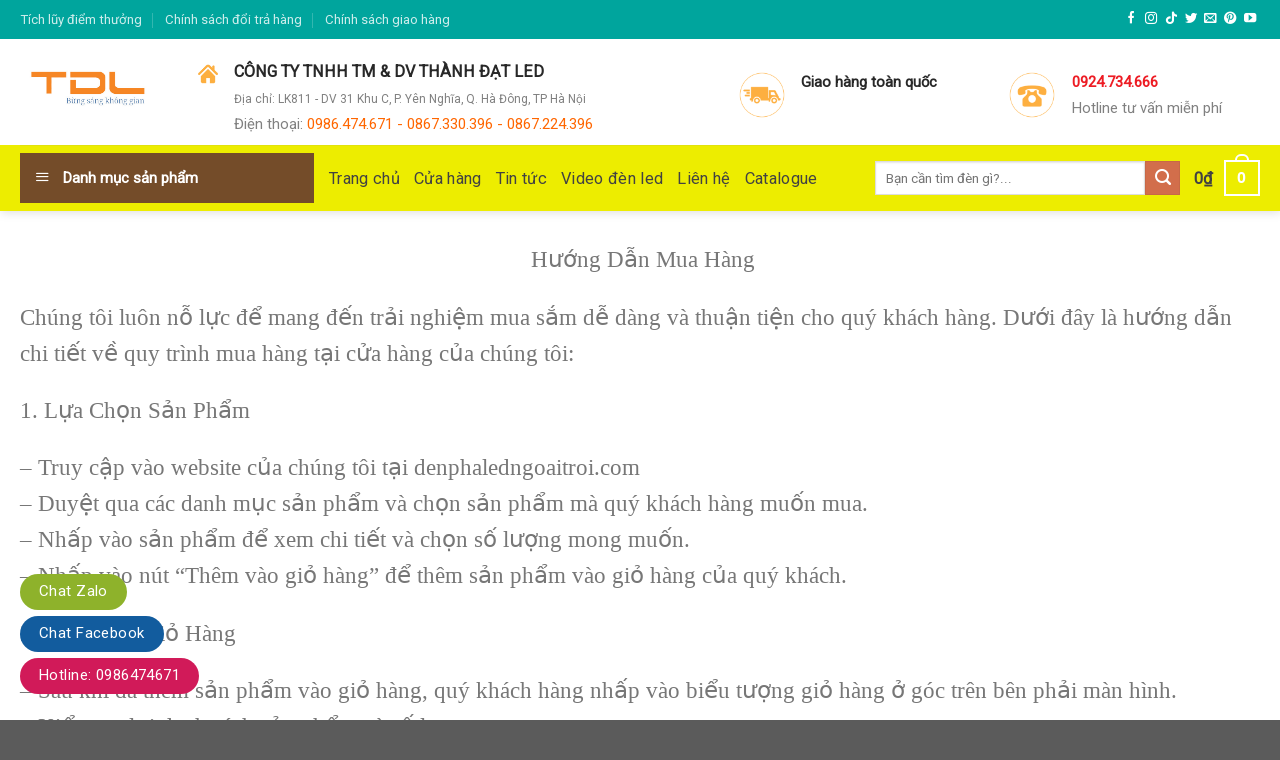

--- FILE ---
content_type: text/html; charset=UTF-8
request_url: https://denphaledngoaitroi.com/huong-dan-mua-hang/
body_size: 27417
content:
<!DOCTYPE html>
<!--[if IE 9 ]> <html lang="vi" class="ie9 loading-site no-js"> <![endif]-->
<!--[if IE 8 ]> <html lang="vi" class="ie8 loading-site no-js"> <![endif]-->
<!--[if (gte IE 9)|!(IE)]><!--><html lang="vi" class="loading-site no-js"> <!--<![endif]-->
<head>
	<meta charset="UTF-8" />
	<link rel="profile" href="http://gmpg.org/xfn/11" />
	<link rel="pingback" href="https://denphaledngoaitroi.com/xmlrpc.php" />

	<script>(function(html){html.className = html.className.replace(/\bno-js\b/,'js')})(document.documentElement);</script>
<meta name='robots' content='index, follow, max-image-preview:large, max-snippet:-1, max-video-preview:-1' />
<meta name="viewport" content="width=device-width, initial-scale=1, maximum-scale=1" />
	<!-- This site is optimized with the Yoast SEO plugin v22.6 - https://yoast.com/wordpress/plugins/seo/ -->
	<title>Hướng dẫn mua hàng - denphaledngoaitroi.com</title>
	<link rel="canonical" href="https://denphaledngoaitroi.com/huong-dan-mua-hang/" />
	<meta property="og:locale" content="vi_VN" />
	<meta property="og:type" content="article" />
	<meta property="og:title" content="Hướng dẫn mua hàng - denphaledngoaitroi.com" />
	<meta property="og:description" content=" Hướng Dẫn Mua Hàng Chúng tôi luôn nỗ lực để mang đến trải nghiệm mua sắm dễ dàng và thuận tiện cho quý khách hàng. Dưới đây là hướng dẫn chi tiết về quy trình mua hàng tại cửa hàng của chúng tôi: 1. Lựa Chọn Sản Phẩm &#8211; Truy cập vào website của chúng [...]" />
	<meta property="og:url" content="https://denphaledngoaitroi.com/huong-dan-mua-hang/" />
	<meta property="og:site_name" content="denphaledngoaitroi.com" />
	<meta property="article:modified_time" content="2024-07-30T08:09:45+00:00" />
	<meta name="twitter:card" content="summary_large_image" />
	<meta name="twitter:label1" content="Ước tính thời gian đọc" />
	<meta name="twitter:data1" content="3 phút" />
	<script type="application/ld+json" class="yoast-schema-graph">{"@context":"https://schema.org","@graph":[{"@type":"WebPage","@id":"https://denphaledngoaitroi.com/huong-dan-mua-hang/","url":"https://denphaledngoaitroi.com/huong-dan-mua-hang/","name":"Hướng dẫn mua hàng - denphaledngoaitroi.com","isPartOf":{"@id":"https://denphaledngoaitroi.com/#website"},"datePublished":"2023-09-10T14:09:22+00:00","dateModified":"2024-07-30T08:09:45+00:00","inLanguage":"vi","potentialAction":[{"@type":"ReadAction","target":["https://denphaledngoaitroi.com/huong-dan-mua-hang/"]}]},{"@type":"WebSite","@id":"https://denphaledngoaitroi.com/#website","url":"https://denphaledngoaitroi.com/","name":"denphaledngoaitroi.com","description":"Thành Đạt LED sản xuất tại Việt Nam","potentialAction":[{"@type":"SearchAction","target":{"@type":"EntryPoint","urlTemplate":"https://denphaledngoaitroi.com/?s={search_term_string}"},"query-input":"required name=search_term_string"}],"inLanguage":"vi"}]}</script>
	<!-- / Yoast SEO plugin. -->


<link rel='dns-prefetch' href='//stats.wp.com' />
<link rel='dns-prefetch' href='//fonts.googleapis.com' />
<link rel="alternate" type="application/rss+xml" title="Dòng thông tin denphaledngoaitroi.com &raquo;" href="https://denphaledngoaitroi.com/feed/" />
<link rel="alternate" type="application/rss+xml" title="Dòng phản hồi denphaledngoaitroi.com &raquo;" href="https://denphaledngoaitroi.com/comments/feed/" />
<script type="text/javascript">
window._wpemojiSettings = {"baseUrl":"https:\/\/s.w.org\/images\/core\/emoji\/14.0.0\/72x72\/","ext":".png","svgUrl":"https:\/\/s.w.org\/images\/core\/emoji\/14.0.0\/svg\/","svgExt":".svg","source":{"concatemoji":"https:\/\/denphaledngoaitroi.com\/wp-includes\/js\/wp-emoji-release.min.js?ver=6.3.7"}};
/*! This file is auto-generated */
!function(i,n){var o,s,e;function c(e){try{var t={supportTests:e,timestamp:(new Date).valueOf()};sessionStorage.setItem(o,JSON.stringify(t))}catch(e){}}function p(e,t,n){e.clearRect(0,0,e.canvas.width,e.canvas.height),e.fillText(t,0,0);var t=new Uint32Array(e.getImageData(0,0,e.canvas.width,e.canvas.height).data),r=(e.clearRect(0,0,e.canvas.width,e.canvas.height),e.fillText(n,0,0),new Uint32Array(e.getImageData(0,0,e.canvas.width,e.canvas.height).data));return t.every(function(e,t){return e===r[t]})}function u(e,t,n){switch(t){case"flag":return n(e,"\ud83c\udff3\ufe0f\u200d\u26a7\ufe0f","\ud83c\udff3\ufe0f\u200b\u26a7\ufe0f")?!1:!n(e,"\ud83c\uddfa\ud83c\uddf3","\ud83c\uddfa\u200b\ud83c\uddf3")&&!n(e,"\ud83c\udff4\udb40\udc67\udb40\udc62\udb40\udc65\udb40\udc6e\udb40\udc67\udb40\udc7f","\ud83c\udff4\u200b\udb40\udc67\u200b\udb40\udc62\u200b\udb40\udc65\u200b\udb40\udc6e\u200b\udb40\udc67\u200b\udb40\udc7f");case"emoji":return!n(e,"\ud83e\udef1\ud83c\udffb\u200d\ud83e\udef2\ud83c\udfff","\ud83e\udef1\ud83c\udffb\u200b\ud83e\udef2\ud83c\udfff")}return!1}function f(e,t,n){var r="undefined"!=typeof WorkerGlobalScope&&self instanceof WorkerGlobalScope?new OffscreenCanvas(300,150):i.createElement("canvas"),a=r.getContext("2d",{willReadFrequently:!0}),o=(a.textBaseline="top",a.font="600 32px Arial",{});return e.forEach(function(e){o[e]=t(a,e,n)}),o}function t(e){var t=i.createElement("script");t.src=e,t.defer=!0,i.head.appendChild(t)}"undefined"!=typeof Promise&&(o="wpEmojiSettingsSupports",s=["flag","emoji"],n.supports={everything:!0,everythingExceptFlag:!0},e=new Promise(function(e){i.addEventListener("DOMContentLoaded",e,{once:!0})}),new Promise(function(t){var n=function(){try{var e=JSON.parse(sessionStorage.getItem(o));if("object"==typeof e&&"number"==typeof e.timestamp&&(new Date).valueOf()<e.timestamp+604800&&"object"==typeof e.supportTests)return e.supportTests}catch(e){}return null}();if(!n){if("undefined"!=typeof Worker&&"undefined"!=typeof OffscreenCanvas&&"undefined"!=typeof URL&&URL.createObjectURL&&"undefined"!=typeof Blob)try{var e="postMessage("+f.toString()+"("+[JSON.stringify(s),u.toString(),p.toString()].join(",")+"));",r=new Blob([e],{type:"text/javascript"}),a=new Worker(URL.createObjectURL(r),{name:"wpTestEmojiSupports"});return void(a.onmessage=function(e){c(n=e.data),a.terminate(),t(n)})}catch(e){}c(n=f(s,u,p))}t(n)}).then(function(e){for(var t in e)n.supports[t]=e[t],n.supports.everything=n.supports.everything&&n.supports[t],"flag"!==t&&(n.supports.everythingExceptFlag=n.supports.everythingExceptFlag&&n.supports[t]);n.supports.everythingExceptFlag=n.supports.everythingExceptFlag&&!n.supports.flag,n.DOMReady=!1,n.readyCallback=function(){n.DOMReady=!0}}).then(function(){return e}).then(function(){var e;n.supports.everything||(n.readyCallback(),(e=n.source||{}).concatemoji?t(e.concatemoji):e.wpemoji&&e.twemoji&&(t(e.twemoji),t(e.wpemoji)))}))}((window,document),window._wpemojiSettings);
</script>
<style type="text/css">
img.wp-smiley,
img.emoji {
	display: inline !important;
	border: none !important;
	box-shadow: none !important;
	height: 1em !important;
	width: 1em !important;
	margin: 0 0.07em !important;
	vertical-align: -0.1em !important;
	background: none !important;
	padding: 0 !important;
}
</style>
	
<link rel='stylesheet' id='dashicons-css' href='https://denphaledngoaitroi.com/wp-includes/css/dashicons.min.css?ver=6.3.7' type='text/css' media='all' />
<link rel='stylesheet' id='menu-icons-extra-css' href='https://denphaledngoaitroi.com/wp-content/plugins/ot-flatsome-vertical-menu/libs/menu-icons/css/extra.min.css?ver=0.12.2' type='text/css' media='all' />
<link rel='stylesheet' id='wp-block-library-css' href='https://denphaledngoaitroi.com/wp-includes/css/dist/block-library/style.min.css?ver=6.3.7' type='text/css' media='all' />
<style id='classic-theme-styles-inline-css' type='text/css'>
/*! This file is auto-generated */
.wp-block-button__link{color:#fff;background-color:#32373c;border-radius:9999px;box-shadow:none;text-decoration:none;padding:calc(.667em + 2px) calc(1.333em + 2px);font-size:1.125em}.wp-block-file__button{background:#32373c;color:#fff;text-decoration:none}
</style>
<style id='global-styles-inline-css' type='text/css'>
body{--wp--preset--color--black: #000000;--wp--preset--color--cyan-bluish-gray: #abb8c3;--wp--preset--color--white: #ffffff;--wp--preset--color--pale-pink: #f78da7;--wp--preset--color--vivid-red: #cf2e2e;--wp--preset--color--luminous-vivid-orange: #ff6900;--wp--preset--color--luminous-vivid-amber: #fcb900;--wp--preset--color--light-green-cyan: #7bdcb5;--wp--preset--color--vivid-green-cyan: #00d084;--wp--preset--color--pale-cyan-blue: #8ed1fc;--wp--preset--color--vivid-cyan-blue: #0693e3;--wp--preset--color--vivid-purple: #9b51e0;--wp--preset--gradient--vivid-cyan-blue-to-vivid-purple: linear-gradient(135deg,rgba(6,147,227,1) 0%,rgb(155,81,224) 100%);--wp--preset--gradient--light-green-cyan-to-vivid-green-cyan: linear-gradient(135deg,rgb(122,220,180) 0%,rgb(0,208,130) 100%);--wp--preset--gradient--luminous-vivid-amber-to-luminous-vivid-orange: linear-gradient(135deg,rgba(252,185,0,1) 0%,rgba(255,105,0,1) 100%);--wp--preset--gradient--luminous-vivid-orange-to-vivid-red: linear-gradient(135deg,rgba(255,105,0,1) 0%,rgb(207,46,46) 100%);--wp--preset--gradient--very-light-gray-to-cyan-bluish-gray: linear-gradient(135deg,rgb(238,238,238) 0%,rgb(169,184,195) 100%);--wp--preset--gradient--cool-to-warm-spectrum: linear-gradient(135deg,rgb(74,234,220) 0%,rgb(151,120,209) 20%,rgb(207,42,186) 40%,rgb(238,44,130) 60%,rgb(251,105,98) 80%,rgb(254,248,76) 100%);--wp--preset--gradient--blush-light-purple: linear-gradient(135deg,rgb(255,206,236) 0%,rgb(152,150,240) 100%);--wp--preset--gradient--blush-bordeaux: linear-gradient(135deg,rgb(254,205,165) 0%,rgb(254,45,45) 50%,rgb(107,0,62) 100%);--wp--preset--gradient--luminous-dusk: linear-gradient(135deg,rgb(255,203,112) 0%,rgb(199,81,192) 50%,rgb(65,88,208) 100%);--wp--preset--gradient--pale-ocean: linear-gradient(135deg,rgb(255,245,203) 0%,rgb(182,227,212) 50%,rgb(51,167,181) 100%);--wp--preset--gradient--electric-grass: linear-gradient(135deg,rgb(202,248,128) 0%,rgb(113,206,126) 100%);--wp--preset--gradient--midnight: linear-gradient(135deg,rgb(2,3,129) 0%,rgb(40,116,252) 100%);--wp--preset--font-size--small: 13px;--wp--preset--font-size--medium: 20px;--wp--preset--font-size--large: 36px;--wp--preset--font-size--x-large: 42px;--wp--preset--spacing--20: 0.44rem;--wp--preset--spacing--30: 0.67rem;--wp--preset--spacing--40: 1rem;--wp--preset--spacing--50: 1.5rem;--wp--preset--spacing--60: 2.25rem;--wp--preset--spacing--70: 3.38rem;--wp--preset--spacing--80: 5.06rem;--wp--preset--shadow--natural: 6px 6px 9px rgba(0, 0, 0, 0.2);--wp--preset--shadow--deep: 12px 12px 50px rgba(0, 0, 0, 0.4);--wp--preset--shadow--sharp: 6px 6px 0px rgba(0, 0, 0, 0.2);--wp--preset--shadow--outlined: 6px 6px 0px -3px rgba(255, 255, 255, 1), 6px 6px rgba(0, 0, 0, 1);--wp--preset--shadow--crisp: 6px 6px 0px rgba(0, 0, 0, 1);}:where(.is-layout-flex){gap: 0.5em;}:where(.is-layout-grid){gap: 0.5em;}body .is-layout-flow > .alignleft{float: left;margin-inline-start: 0;margin-inline-end: 2em;}body .is-layout-flow > .alignright{float: right;margin-inline-start: 2em;margin-inline-end: 0;}body .is-layout-flow > .aligncenter{margin-left: auto !important;margin-right: auto !important;}body .is-layout-constrained > .alignleft{float: left;margin-inline-start: 0;margin-inline-end: 2em;}body .is-layout-constrained > .alignright{float: right;margin-inline-start: 2em;margin-inline-end: 0;}body .is-layout-constrained > .aligncenter{margin-left: auto !important;margin-right: auto !important;}body .is-layout-constrained > :where(:not(.alignleft):not(.alignright):not(.alignfull)){max-width: var(--wp--style--global--content-size);margin-left: auto !important;margin-right: auto !important;}body .is-layout-constrained > .alignwide{max-width: var(--wp--style--global--wide-size);}body .is-layout-flex{display: flex;}body .is-layout-flex{flex-wrap: wrap;align-items: center;}body .is-layout-flex > *{margin: 0;}body .is-layout-grid{display: grid;}body .is-layout-grid > *{margin: 0;}:where(.wp-block-columns.is-layout-flex){gap: 2em;}:where(.wp-block-columns.is-layout-grid){gap: 2em;}:where(.wp-block-post-template.is-layout-flex){gap: 1.25em;}:where(.wp-block-post-template.is-layout-grid){gap: 1.25em;}.has-black-color{color: var(--wp--preset--color--black) !important;}.has-cyan-bluish-gray-color{color: var(--wp--preset--color--cyan-bluish-gray) !important;}.has-white-color{color: var(--wp--preset--color--white) !important;}.has-pale-pink-color{color: var(--wp--preset--color--pale-pink) !important;}.has-vivid-red-color{color: var(--wp--preset--color--vivid-red) !important;}.has-luminous-vivid-orange-color{color: var(--wp--preset--color--luminous-vivid-orange) !important;}.has-luminous-vivid-amber-color{color: var(--wp--preset--color--luminous-vivid-amber) !important;}.has-light-green-cyan-color{color: var(--wp--preset--color--light-green-cyan) !important;}.has-vivid-green-cyan-color{color: var(--wp--preset--color--vivid-green-cyan) !important;}.has-pale-cyan-blue-color{color: var(--wp--preset--color--pale-cyan-blue) !important;}.has-vivid-cyan-blue-color{color: var(--wp--preset--color--vivid-cyan-blue) !important;}.has-vivid-purple-color{color: var(--wp--preset--color--vivid-purple) !important;}.has-black-background-color{background-color: var(--wp--preset--color--black) !important;}.has-cyan-bluish-gray-background-color{background-color: var(--wp--preset--color--cyan-bluish-gray) !important;}.has-white-background-color{background-color: var(--wp--preset--color--white) !important;}.has-pale-pink-background-color{background-color: var(--wp--preset--color--pale-pink) !important;}.has-vivid-red-background-color{background-color: var(--wp--preset--color--vivid-red) !important;}.has-luminous-vivid-orange-background-color{background-color: var(--wp--preset--color--luminous-vivid-orange) !important;}.has-luminous-vivid-amber-background-color{background-color: var(--wp--preset--color--luminous-vivid-amber) !important;}.has-light-green-cyan-background-color{background-color: var(--wp--preset--color--light-green-cyan) !important;}.has-vivid-green-cyan-background-color{background-color: var(--wp--preset--color--vivid-green-cyan) !important;}.has-pale-cyan-blue-background-color{background-color: var(--wp--preset--color--pale-cyan-blue) !important;}.has-vivid-cyan-blue-background-color{background-color: var(--wp--preset--color--vivid-cyan-blue) !important;}.has-vivid-purple-background-color{background-color: var(--wp--preset--color--vivid-purple) !important;}.has-black-border-color{border-color: var(--wp--preset--color--black) !important;}.has-cyan-bluish-gray-border-color{border-color: var(--wp--preset--color--cyan-bluish-gray) !important;}.has-white-border-color{border-color: var(--wp--preset--color--white) !important;}.has-pale-pink-border-color{border-color: var(--wp--preset--color--pale-pink) !important;}.has-vivid-red-border-color{border-color: var(--wp--preset--color--vivid-red) !important;}.has-luminous-vivid-orange-border-color{border-color: var(--wp--preset--color--luminous-vivid-orange) !important;}.has-luminous-vivid-amber-border-color{border-color: var(--wp--preset--color--luminous-vivid-amber) !important;}.has-light-green-cyan-border-color{border-color: var(--wp--preset--color--light-green-cyan) !important;}.has-vivid-green-cyan-border-color{border-color: var(--wp--preset--color--vivid-green-cyan) !important;}.has-pale-cyan-blue-border-color{border-color: var(--wp--preset--color--pale-cyan-blue) !important;}.has-vivid-cyan-blue-border-color{border-color: var(--wp--preset--color--vivid-cyan-blue) !important;}.has-vivid-purple-border-color{border-color: var(--wp--preset--color--vivid-purple) !important;}.has-vivid-cyan-blue-to-vivid-purple-gradient-background{background: var(--wp--preset--gradient--vivid-cyan-blue-to-vivid-purple) !important;}.has-light-green-cyan-to-vivid-green-cyan-gradient-background{background: var(--wp--preset--gradient--light-green-cyan-to-vivid-green-cyan) !important;}.has-luminous-vivid-amber-to-luminous-vivid-orange-gradient-background{background: var(--wp--preset--gradient--luminous-vivid-amber-to-luminous-vivid-orange) !important;}.has-luminous-vivid-orange-to-vivid-red-gradient-background{background: var(--wp--preset--gradient--luminous-vivid-orange-to-vivid-red) !important;}.has-very-light-gray-to-cyan-bluish-gray-gradient-background{background: var(--wp--preset--gradient--very-light-gray-to-cyan-bluish-gray) !important;}.has-cool-to-warm-spectrum-gradient-background{background: var(--wp--preset--gradient--cool-to-warm-spectrum) !important;}.has-blush-light-purple-gradient-background{background: var(--wp--preset--gradient--blush-light-purple) !important;}.has-blush-bordeaux-gradient-background{background: var(--wp--preset--gradient--blush-bordeaux) !important;}.has-luminous-dusk-gradient-background{background: var(--wp--preset--gradient--luminous-dusk) !important;}.has-pale-ocean-gradient-background{background: var(--wp--preset--gradient--pale-ocean) !important;}.has-electric-grass-gradient-background{background: var(--wp--preset--gradient--electric-grass) !important;}.has-midnight-gradient-background{background: var(--wp--preset--gradient--midnight) !important;}.has-small-font-size{font-size: var(--wp--preset--font-size--small) !important;}.has-medium-font-size{font-size: var(--wp--preset--font-size--medium) !important;}.has-large-font-size{font-size: var(--wp--preset--font-size--large) !important;}.has-x-large-font-size{font-size: var(--wp--preset--font-size--x-large) !important;}
.wp-block-navigation a:where(:not(.wp-element-button)){color: inherit;}
:where(.wp-block-post-template.is-layout-flex){gap: 1.25em;}:where(.wp-block-post-template.is-layout-grid){gap: 1.25em;}
:where(.wp-block-columns.is-layout-flex){gap: 2em;}:where(.wp-block-columns.is-layout-grid){gap: 2em;}
.wp-block-pullquote{font-size: 1.5em;line-height: 1.6;}
</style>
<link rel='stylesheet' id='contact-form-7-css' href='https://denphaledngoaitroi.com/wp-content/plugins/contact-form-7/includes/css/styles.css?ver=5.9.8' type='text/css' media='all' />
<link rel='stylesheet' id='font-awesome-four-css' href='https://denphaledngoaitroi.com/wp-content/plugins/font-awesome-4-menus/css/font-awesome.min.css?ver=4.7.0' type='text/css' media='all' />
<link rel='stylesheet' id='ot-vertical-menu-css-css' href='https://denphaledngoaitroi.com/wp-content/plugins/ot-flatsome-vertical-menu/assets/css/style.css?ver=1.2.3' type='text/css' media='all' />
<link rel='stylesheet' id='toc-screen-css' href='https://denphaledngoaitroi.com/wp-content/plugins/table-of-contents-plus/screen.min.css?ver=2411.1' type='text/css' media='all' />
<style id='woocommerce-inline-inline-css' type='text/css'>
.woocommerce form .form-row .required { visibility: visible; }
</style>
<link rel='stylesheet' id='flatsome-icons-css' href='https://denphaledngoaitroi.com/wp-content/themes/flatsome/assets/css/fl-icons.css?ver=3.12' type='text/css' media='all' />
<link rel='stylesheet' id='flatsome-main-css' href='https://denphaledngoaitroi.com/wp-content/themes/flatsome/assets/css/flatsome.css?ver=3.12.0' type='text/css' media='all' />
<link rel='stylesheet' id='flatsome-shop-css' href='https://denphaledngoaitroi.com/wp-content/themes/flatsome/assets/css/flatsome-shop.css?ver=3.12.0' type='text/css' media='all' />
<link rel='stylesheet' id='flatsome-style-css' href='https://denphaledngoaitroi.com/wp-content/themes/cake/style.css?ver=3.5.2' type='text/css' media='all' />
<link rel='stylesheet' id='flatsome-googlefonts-css' href='//fonts.googleapis.com/css?family=Roboto%3Aregular%2C700italic%2Cregular%2Cregular%7CDancing+Script%3Aregular%2C400&#038;display=swap&#038;ver=3.9' type='text/css' media='all' />
<script type='text/javascript' src='https://denphaledngoaitroi.com/wp-includes/js/dist/vendor/wp-polyfill-inert.min.js?ver=3.1.2' id='wp-polyfill-inert-js'></script>
<script type='text/javascript' src='https://denphaledngoaitroi.com/wp-includes/js/dist/vendor/regenerator-runtime.min.js?ver=0.13.11' id='regenerator-runtime-js'></script>
<script type='text/javascript' src='https://denphaledngoaitroi.com/wp-includes/js/dist/vendor/wp-polyfill.min.js?ver=3.15.0' id='wp-polyfill-js'></script>
<script type='text/javascript' src='https://denphaledngoaitroi.com/wp-includes/js/dist/hooks.min.js?ver=c6aec9a8d4e5a5d543a1' id='wp-hooks-js'></script>
<script type='text/javascript' src='https://stats.wp.com/w.js?ver=202551' id='woo-tracks-js'></script>
<script type='text/javascript' src='https://denphaledngoaitroi.com/wp-includes/js/jquery/jquery.min.js?ver=3.7.0' id='jquery-core-js'></script>
<script type='text/javascript' src='https://denphaledngoaitroi.com/wp-includes/js/jquery/jquery-migrate.min.js?ver=3.4.1' id='jquery-migrate-js'></script>
<script type='text/javascript' src='https://denphaledngoaitroi.com/wp-content/plugins/woocommerce/assets/js/jquery-blockui/jquery.blockUI.min.js?ver=2.7.0-wc.8.7.0' id='jquery-blockui-js' defer data-wp-strategy='defer'></script>
<script type='text/javascript' id='wc-add-to-cart-js-extra'>
/* <![CDATA[ */
var wc_add_to_cart_params = {"ajax_url":"\/wp-admin\/admin-ajax.php","wc_ajax_url":"\/?wc-ajax=%%endpoint%%","i18n_view_cart":"Xem gi\u1ecf h\u00e0ng","cart_url":"https:\/\/denphaledngoaitroi.com\/gio-hang\/","is_cart":"","cart_redirect_after_add":"no"};
/* ]]> */
</script>
<script type='text/javascript' src='https://denphaledngoaitroi.com/wp-content/plugins/woocommerce/assets/js/frontend/add-to-cart.min.js?ver=8.7.0' id='wc-add-to-cart-js' defer data-wp-strategy='defer'></script>
<script type='text/javascript' src='https://denphaledngoaitroi.com/wp-content/plugins/woocommerce/assets/js/js-cookie/js.cookie.min.js?ver=2.1.4-wc.8.7.0' id='js-cookie-js' defer data-wp-strategy='defer'></script>
<script type='text/javascript' id='woocommerce-js-extra'>
/* <![CDATA[ */
var woocommerce_params = {"ajax_url":"\/wp-admin\/admin-ajax.php","wc_ajax_url":"\/?wc-ajax=%%endpoint%%"};
/* ]]> */
</script>
<script type='text/javascript' src='https://denphaledngoaitroi.com/wp-content/plugins/woocommerce/assets/js/frontend/woocommerce.min.js?ver=8.7.0' id='woocommerce-js' defer data-wp-strategy='defer'></script>
<link rel="https://api.w.org/" href="https://denphaledngoaitroi.com/wp-json/" /><link rel="alternate" type="application/json" href="https://denphaledngoaitroi.com/wp-json/wp/v2/pages/6818" /><link rel="EditURI" type="application/rsd+xml" title="RSD" href="https://denphaledngoaitroi.com/xmlrpc.php?rsd" />
<meta name="generator" content="WordPress 6.3.7" />
<meta name="generator" content="WooCommerce 8.7.0" />
<link rel='shortlink' href='https://denphaledngoaitroi.com/?p=6818' />
<link rel="alternate" type="application/json+oembed" href="https://denphaledngoaitroi.com/wp-json/oembed/1.0/embed?url=https%3A%2F%2Fdenphaledngoaitroi.com%2Fhuong-dan-mua-hang%2F" />
<link rel="alternate" type="text/xml+oembed" href="https://denphaledngoaitroi.com/wp-json/oembed/1.0/embed?url=https%3A%2F%2Fdenphaledngoaitroi.com%2Fhuong-dan-mua-hang%2F&#038;format=xml" />
<meta name="google-site-verification" content="2xKbXtOUWrjDToggUc5jNl5EMwZu5jsz4HxJITw697I" />
<meta name="google-site-verification" content="nd5ignDMRT-XyPLGmxMQ8nrugB-qOj6DdsYM0JWrRO0" />
<!-- Google Tag Manager -->
<script>(function(w,d,s,l,i){w[l]=w[l]||[];w[l].push({'gtm.start':
new Date().getTime(),event:'gtm.js'});var f=d.getElementsByTagName(s)[0],
j=d.createElement(s),dl=l!='dataLayer'?'&l='+l:'';j.async=true;j.src=
'https://www.googletagmanager.com/gtm.js?id='+i+dl;f.parentNode.insertBefore(j,f);
})(window,document,'script','dataLayer','GTM-PXSGNBF');</script>
<!-- End Google Tag Manager -->

<!-- This website runs the Product Feed PRO for WooCommerce by AdTribes.io plugin - version woocommercesea_option_installed_version -->
<style>.bg{opacity: 0; transition: opacity 1s; -webkit-transition: opacity 1s;} .bg-loaded{opacity: 1;}</style><!--[if IE]><link rel="stylesheet" type="text/css" href="https://denphaledngoaitroi.com/wp-content/themes/flatsome/assets/css/ie-fallback.css"><script src="//cdnjs.cloudflare.com/ajax/libs/html5shiv/3.6.1/html5shiv.js"></script><script>var head = document.getElementsByTagName('head')[0],style = document.createElement('style');style.type = 'text/css';style.styleSheet.cssText = ':before,:after{content:none !important';head.appendChild(style);setTimeout(function(){head.removeChild(style);}, 0);</script><script src="https://denphaledngoaitroi.com/wp-content/themes/flatsome/assets/libs/ie-flexibility.js"></script><![endif]-->	<noscript><style>.woocommerce-product-gallery{ opacity: 1 !important; }</style></noscript>
	<link rel="icon" href="https://denphaledngoaitroi.com/wp-content/uploads/2022/09/cropped-thanhdatled-32x32.png" sizes="32x32" />
<link rel="icon" href="https://denphaledngoaitroi.com/wp-content/uploads/2022/09/cropped-thanhdatled-192x192.png" sizes="192x192" />
<link rel="apple-touch-icon" href="https://denphaledngoaitroi.com/wp-content/uploads/2022/09/cropped-thanhdatled-180x180.png" />
<meta name="msapplication-TileImage" content="https://denphaledngoaitroi.com/wp-content/uploads/2022/09/cropped-thanhdatled-270x270.png" />
<style id="custom-css" type="text/css">:root {--primary-color: #446084;}.full-width .ubermenu-nav, .container, .row{max-width: 1270px}.row.row-collapse{max-width: 1240px}.row.row-small{max-width: 1262.5px}.row.row-large{max-width: 1300px}.header-main{height: 106px}#logo img{max-height: 106px}#logo{width:148px;}.header-bottom{min-height: 51px}.header-top{min-height: 39px}.has-transparent + .page-title:first-of-type,.has-transparent + #main > .page-title,.has-transparent + #main > div > .page-title,.has-transparent + #main .page-header-wrapper:first-of-type .page-title{padding-top: 186px;}.header.show-on-scroll,.stuck .header-main{height:70px!important}.stuck #logo img{max-height: 70px!important}.search-form{ width: 69%;}.header-bottom {background-color: #eded00}.header-main .nav > li > a{line-height: 25px }.header-bottom-nav > li > a{line-height: 17px }@media (max-width: 549px) {.header-main{height: 70px}#logo img{max-height: 70px}}.nav-dropdown{font-size:100%}.header-top{background-color:#00a59d!important;}body{font-size: 103%;}@media screen and (max-width: 549px){body{font-size: 100%;}}body{font-family:"Roboto", sans-serif}body{font-weight: 0}.nav > li > a {font-family:"Roboto", sans-serif;}.mobile-sidebar-levels-2 .nav > li > ul > li > a {font-family:"Roboto", sans-serif;}.nav > li > a {font-weight: 0;}.mobile-sidebar-levels-2 .nav > li > ul > li > a {font-weight: 0;}h1,h2,h3,h4,h5,h6,.heading-font, .off-canvas-center .nav-sidebar.nav-vertical > li > a{font-family: "Roboto", sans-serif;}h1,h2,h3,h4,h5,h6,.heading-font,.banner h1,.banner h2{font-weight: 700;}button,.button{text-transform: none;}.nav > li > a, .links > li > a{text-transform: none;}.alt-font{font-family: "Dancing Script", sans-serif;}.alt-font{font-weight: 400!important;}@media screen and (min-width: 550px){.products .box-vertical .box-image{min-width: 300px!important;width: 300px!important;}}.label-new.menu-item > a:after{content:"New";}.label-hot.menu-item > a:after{content:"Hot";}.label-sale.menu-item > a:after{content:"Sale";}.label-popular.menu-item > a:after{content:"Popular";}</style>		<style type="text/css" id="wp-custom-css">
			/*
Bạn có thể thêm CSS ở đây.

Nhấp chuột vào biểu tượng trợ giúp phía trên để tìm hiểu thêm.
*/
#wide-nav > .flex-row > .flex-left{width: 25%;
    max-width: 294px;
    margin-right: 15px;
}
#mega-menu-wrap{background: #744c29; height: 50px;}
#mega-menu-title{padding: 13px 0 10px 15px;}
#mega_menu > li > a{padding-left:10px}
.menu-item img._before{margin-right: 10px}
#mega_menu > li >a>span{color:black}
#mega_menu li a{padding: 11px 15px;}
.header:not(.transparent) .header-bottom-nav.nav > li > a {
    color: #424242;
    font-weight: normal;}
#mega-menu-title{    font-family: "Roboto", sans-serif;}
.slider .tin-tuc .box-text h5{font-weight: normal;
    color: #464646;}
.box-blog-post .is-divider{display:none}
.slider .tin-tuc .col{    padding: 0 15px 0px;}
.slider .tin-tuc .box-vertical .box-text{padding-right:0; padding-left:10px;     vertical-align: top;    padding-top: .7em;    padding-bottom: 17px; text-align: justify}
.slider .tin-tuc .box-vertical{    padding-bottom: 1px}

.nav-dark .form-flat input:not([type="submit"]){    background-color: rgba(255, 255, 255, 0.3) !important;
    border-color: rgba(255,255,255,0.09);
    color: #FFF;
    height: 35px;
    border-radius: 6px;
    margin-left: 3px;}
.sp-noi-bat .title .col{    padding: 0 15px 10px;}
 .badge-container{margin:5px}
 .badge-inner.on-sale {
    background-color: #00A502;
    border-radius: 99px;}
 .price-wrapper .price ins span{color:#bc0000; font-size:15px}
 .price-wrapper del span{color:gray; font-size:15px}
.title-wrapper a{color: black}
.title-wrapper a:hover{color:#fac100}
.price-wrapper span.amount{ font-size:15px}
 span.amount{color:#bc0000}
 .title-wrapper{height: 50px; overflow: hidden; font-size:15px}
.sp-noi-bat .product .box-text{padding-bottom: 0;}
.sp-noi-bat .product .flickity-prev-next-button.next, .sp-noi-bat .product .flickity-prev-next-button.previous {top:20px}
.sp-noi-bat .product .flickity-viewport>.flickity-slider>.col{padding: 10px; background: white}
.sp-noi-bat .product .banner-image {padding:0}
.catelogy .row .col{    padding: 0 9.8px 0px;}
.catelogy .row .sidebar{border: 1px solid  #ececec; padding:0px}
.catelogy .row .sidebar a{color: black}
.catelogy .row .sidebar ul.menu>li>a{padding: 8px 0}
.catelogy .row .sidebar ul.menu>li{margin-left:10px; margin-right:10px}
.catelogy .row .sidebar .col-inner ul li{margin-left:10px;}
.catelogy .row .product{border-top: 1px solid  #ececec;border-right: 1px solid  #ececec;border-bottom: 1px solid  #ececec;padding-top:10px}
.catelogy .row .product .col{border:none;padding-top:0px}
.cam-ket .row-large>.col{    padding: 0 30px 10px;}
.footer .row .thong-tin-chung a, .footer .row .danh-muc a{color:#474747}
.footer .row .danh-muc a:hover{color:#FEB041}
.footer .row .danh-muc .col-inner ul li{margin-left:0;    border-bottom: 1px dotted #d4d4d4;}
.footer .row .san-pham .row-small>.col{padding: 0 9.8px 0px;}
.footer .row .san-pham .title-wrapper a{font-size:14px}
.footer .row-small>.col{padding: 0 9.8px 0px;}
.footer .row .san-pham .badge-container{display:none}
.footer .row p{margin-bottom:0}
.breadcrumbs{text-transform: none;}
.breadcrumb a{color:rgb(250, 193, 0)}
.product-main .price-wrapper span.amount{font-size:25px}
.product-footer .woocommerce-tabs>.nav-line:not(.nav-vertical){background: #f3f3f3;
    border-bottom: 1px solid #fac100;}
.product-footer .nav>li{    margin: 0; font-size:20px;}
.product-footer .nav>li a{padding-left:10px; padding-right:10px;  font-weight: normal }
.product-footer .nav>li.active>a{    background: #fac100;}
.note-san-pham{border: 1px solid #dadada;
    border-radius: 4px;
    padding: 10px;
    margin-bottom: 10px;}
.product-main{padding: 0px 0;}
.product-main .col{padding: 0 15px 10px;}
span.widget-title{font-size: 18px;
    letter-spacing: 0;
    color: black;}
#product-sidebar .adress-sidebar{border: 1px solid #dadada; padding:10px; border-radius: 10px}
.article-inner .entry-image img,  footer.entry-meta{display:none}
.article-inner .badge.post-date{display:none}
@media (max-width: 549px){.header-top{display:none} .slider .tin-tuc{display:none !important}}		</style>
		</head>

<body class="page-template-default page page-id-6818 theme-flatsome ot-vertical-menu ot-submenu-top ot-menu-show-home woocommerce-demo-store woocommerce-no-js header-shadow lightbox nav-dropdown-has-arrow">


<a class="skip-link screen-reader-text" href="#main">Skip to content</a>

<div id="wrapper">

	
	<header id="header" class="header has-sticky sticky-jump">
		<div class="header-wrapper">
			<div id="top-bar" class="header-top hide-for-sticky nav-dark">
    <div class="flex-row container">
      <div class="flex-col hide-for-medium flex-left">
          <ul class="nav nav-left medium-nav-center nav-small  nav-divided">
              <li id="menu-item-126" class="menu-item menu-item-type-post_type menu-item-object-page menu-item-126"><a href="https://denphaledngoaitroi.com/tich-luy-diem-thuong/" class="nav-top-link">Tích lũy điểm thưởng</a></li>
<li id="menu-item-127" class="menu-item menu-item-type-post_type menu-item-object-page menu-item-127"><a href="https://denphaledngoaitroi.com/chinh-sach-doi-tra-hang/" class="nav-top-link">Chính sách đổi trả hàng</a></li>
<li id="menu-item-128" class="menu-item menu-item-type-post_type menu-item-object-page menu-item-128"><a href="https://denphaledngoaitroi.com/chinh-sach-giao-hang/" class="nav-top-link">Chính sách giao hàng</a></li>
          </ul>
      </div>

      <div class="flex-col hide-for-medium flex-center">
          <ul class="nav nav-center nav-small  nav-divided">
                        </ul>
      </div>

      <div class="flex-col hide-for-medium flex-right">
         <ul class="nav top-bar-nav nav-right nav-small  nav-divided">
              <li class="html header-social-icons ml-0">
	<div class="social-icons follow-icons" ><a href="https://www.facebook.com/denledthanhdatTDL/" target="_blank" data-label="Facebook"  rel="noopener noreferrer nofollow" class="icon plain facebook tooltip" title="Follow on Facebook"><i class="icon-facebook" ></i></a><a href="http://url" target="_blank" rel="noopener noreferrer nofollow" data-label="Instagram" class="icon plain  instagram tooltip" title="Follow on Instagram"><i class="icon-instagram" ></i></a><a href="https://www.tiktok.com/@sanxuatdenledtdl" target="_blank" rel="noopener noreferrer nofollow" data-label="TikTok" class="icon plain tiktok tooltip" title="Follow on TikTok"><i class="icon-tiktok" ></i></a><a href="https://twitter.com/NguynVn17585917" target="_blank"  data-label="Twitter"  rel="noopener noreferrer nofollow" class="icon plain  twitter tooltip" title="Follow on Twitter"><i class="icon-twitter" ></i></a><a href="mailto:your@email" data-label="E-mail"  rel="nofollow" class="icon plain  email tooltip" title="Send us an email"><i class="icon-envelop" ></i></a><a href="https://www.pinterest.com/business/hub/" target="_blank" rel="noopener noreferrer nofollow"  data-label="Pinterest"  class="icon plain  pinterest tooltip" title="Follow on Pinterest"><i class="icon-pinterest" ></i></a><a href="https://www.youtube.com/channel/UCxVB8-uUff_Xb89gp_WhMeg" target="_blank" rel="noopener noreferrer nofollow" data-label="YouTube" class="icon plain  youtube tooltip" title="Follow on YouTube"><i class="icon-youtube" ></i></a></div></li>          </ul>
      </div>

            <div class="flex-col show-for-medium flex-grow">
          <ul class="nav nav-center nav-small mobile-nav  nav-divided">
                        </ul>
      </div>
      
    </div>
</div>
<div id="masthead" class="header-main ">
      <div class="header-inner flex-row container logo-left medium-logo-center" role="navigation">

          <!-- Logo -->
          <div id="logo" class="flex-col logo">
            <!-- Header logo -->
<a href="https://denphaledngoaitroi.com/" title="denphaledngoaitroi.com - Thành Đạt LED sản xuất tại Việt Nam" rel="home">
    <img width="148" height="106" src="https://denphaledngoaitroi.com/wp-content/uploads/2023/04/Thanh-Dat-LED.jpg" class="header_logo header-logo" alt="denphaledngoaitroi.com"/><img  width="148" height="106" src="https://denphaledngoaitroi.com/wp-content/uploads/2023/04/Thanh-Dat-LED.jpg" class="header-logo-dark" alt="denphaledngoaitroi.com"/></a>
          </div>

          <!-- Mobile Left Elements -->
          <div class="flex-col show-for-medium flex-left">
            <ul class="mobile-nav nav nav-left ">
              <li class="nav-icon has-icon">
  		<a href="#" data-open="#main-menu" data-pos="left" data-bg="main-menu-overlay" data-color="" class="is-small" aria-label="Menu" aria-controls="main-menu" aria-expanded="false">
		
		  <i class="icon-menu" ></i>
		  		</a>
	</li>            </ul>
          </div>

          <!-- Left Elements -->
          <div class="flex-col hide-for-medium flex-left
            flex-grow">
            <ul class="header-nav header-nav-main nav nav-left  nav-uppercase" >
              <li class="header-block"><div class="header-block-block-1"><div class="row row-small"  id="row-1201131210">


	<div id="col-1001008799" class="col medium-6 small-12 large-6"  >
		<div class="col-inner"  >
			
			

	<div id="gap-859094793" class="gap-element clearfix" style="display:block; height:auto;">
		
<style>
#gap-859094793 {
  padding-top: 20px;
}
</style>
	</div>
	


		<div class="icon-box featured-box icon-box-left text-left"  >
					<div class="icon-box-img" style="width: 20px">
				<div class="icon">
					<div class="icon-inner" >
						<img width="300" height="300" src="https://denphaledngoaitroi.com/wp-content/uploads/2017/10/icon-home-300x300.png" class="attachment-medium size-medium" alt="" decoding="async" loading="lazy" srcset="https://denphaledngoaitroi.com/wp-content/uploads/2017/10/icon-home-300x300.png 300w, https://denphaledngoaitroi.com/wp-content/uploads/2017/10/icon-home-100x100.png 100w, https://denphaledngoaitroi.com/wp-content/uploads/2017/10/icon-home-150x150.png 150w, https://denphaledngoaitroi.com/wp-content/uploads/2017/10/icon-home.png 338w" sizes="(max-width: 300px) 100vw, 300px" />					</div>
				</div>
			</div>
				<div class="icon-box-text last-reset">
									

<p><span style="font-size: 90%;"><span style="font-size: 110%;"><strong><span style="color: #282828;">CÔNG TY TNHH TM &amp; DV THÀNH ĐẠT LED</span><span style="color: #993300;"><br /></span></strong></span><span style="color: #808080;"><span style="font-size: 80%;">Địa chỉ: LK811 - DV 31 Khu C, P. Yên Nghĩa, Q. Hà Đông, TP Hà Nội</span><br />Điện thoại</span>:<span style="color: #ff6600;"> 0986.474.671 - 0867.330.396 - 0867.224.396 </span></span></p>

		</div>
	</div>
	
	

		</div>
			</div>

	

	<div id="col-1714318481" class="col medium-3 small-12 large-3"  >
		<div class="col-inner"  >
			
			

	<div id="gap-450395574" class="gap-element clearfix" style="display:block; height:auto;">
		
<style>
#gap-450395574 {
  padding-top: 30px;
}
</style>
	</div>
	


		<div class="icon-box featured-box icon-box-left text-left"  >
					<div class="icon-box-img" style="width: 46px">
				<div class="icon">
					<div class="icon-inner" >
						<img width="300" height="300" src="https://denphaledngoaitroi.com/wp-content/uploads/2017/10/free-ship-300x300.png" class="attachment-medium size-medium" alt="" decoding="async" loading="lazy" srcset="https://denphaledngoaitroi.com/wp-content/uploads/2017/10/free-ship-300x300.png 300w, https://denphaledngoaitroi.com/wp-content/uploads/2017/10/free-ship-100x100.png 100w, https://denphaledngoaitroi.com/wp-content/uploads/2017/10/free-ship-150x150.png 150w, https://denphaledngoaitroi.com/wp-content/uploads/2017/10/free-ship.png 338w" sizes="(max-width: 300px) 100vw, 300px" />					</div>
				</div>
			</div>
				<div class="icon-box-text last-reset">
									

<p style="text-align: left;"><span style="font-size: 90%;"><strong><span style="color: #282828;">Giao hàng toàn quốc</span></strong></span></p>

		</div>
	</div>
	
	

		</div>
			</div>

	

	<div id="col-1702532625" class="col medium-3 small-12 large-3"  >
		<div class="col-inner"  >
			
			

	<div id="gap-1252082793" class="gap-element clearfix" style="display:block; height:auto;">
		
<style>
#gap-1252082793 {
  padding-top: 30px;
}
</style>
	</div>
	


		<div class="icon-box featured-box icon-box-left text-left"  >
					<div class="icon-box-img" style="width: 46px">
				<div class="icon">
					<div class="icon-inner" >
						<img width="300" height="300" src="https://denphaledngoaitroi.com/wp-content/uploads/2017/10/hotline-icon-300x300.png" class="attachment-medium size-medium" alt="" decoding="async" loading="lazy" srcset="https://denphaledngoaitroi.com/wp-content/uploads/2017/10/hotline-icon-300x300.png 300w, https://denphaledngoaitroi.com/wp-content/uploads/2017/10/hotline-icon-100x100.png 100w, https://denphaledngoaitroi.com/wp-content/uploads/2017/10/hotline-icon-150x150.png 150w, https://denphaledngoaitroi.com/wp-content/uploads/2017/10/hotline-icon.png 338w" sizes="(max-width: 300px) 100vw, 300px" />					</div>
				</div>
			</div>
				<div class="icon-box-text last-reset">
									

<p style="text-align: left;"><span style="font-size: 90%; color: #ed1c24;"><strong>0924.734.666</strong></span><br /><span style="font-size: 90%; color: #808080;">Hotline tư vấn miễn phí</span></p>

		</div>
	</div>
	
	

		</div>
			</div>

	

</div></div></li>            </ul>
          </div>

          <!-- Right Elements -->
          <div class="flex-col hide-for-medium flex-right">
            <ul class="header-nav header-nav-main nav nav-right  nav-uppercase">
                          </ul>
          </div>

          <!-- Mobile Right Elements -->
          <div class="flex-col show-for-medium flex-right">
            <ul class="mobile-nav nav nav-right ">
              <li class="cart-item has-icon">

      <a href="https://denphaledngoaitroi.com/gio-hang/" class="header-cart-link off-canvas-toggle nav-top-link is-small" data-open="#cart-popup" data-class="off-canvas-cart" title="Giỏ hàng" data-pos="right">
  
    <span class="cart-icon image-icon">
    <strong>0</strong>
  </span>
  </a>


  <!-- Cart Sidebar Popup -->
  <div id="cart-popup" class="mfp-hide widget_shopping_cart">
  <div class="cart-popup-inner inner-padding">
      <div class="cart-popup-title text-center">
          <h4 class="uppercase">Giỏ hàng</h4>
          <div class="is-divider"></div>
      </div>
      <div class="widget_shopping_cart_content">
          

	<p class="woocommerce-mini-cart__empty-message">Chưa có sản phẩm trong giỏ hàng.</p>


      </div>
             <div class="cart-sidebar-content relative"></div>  </div>
  </div>

</li>
            </ul>
          </div>

      </div>
     
            <div class="container"><div class="top-divider full-width"></div></div>
      </div><div id="wide-nav" class="header-bottom wide-nav nav-dark flex-has-center hide-for-medium">
    <div class="flex-row container">

                        <div class="flex-col hide-for-medium flex-left">
                <ul class="nav header-nav header-bottom-nav nav-left  nav-size-large nav-uppercase">
                                <div id="mega-menu-wrap"
                 class="ot-vm-hover">
                <div id="mega-menu-title">
                    <i class="icon-menu"></i> Danh mục sản phẩm                </div>
				<ul id="mega_menu" class="sf-menu sf-vertical"><li id="menu-item-226" class="label-new menu-item menu-item-type-custom menu-item-object-custom menu-item-226"><a href="https://denphaledngoaitroi.com/cua-hang/">HÀNG MỚI VỀ</a></li>
<li id="menu-item-209" class="menu-item menu-item-type-custom menu-item-object-custom menu-item-has-children menu-item-209"><a href="https://denphaledngoaitroi.com/danh-muc/den-led-pha/">ĐÈN LED PHA NGOÀI TRỜI</a>
<ul class="sub-menu">
	<li id="menu-item-1232" class="menu-item menu-item-type-taxonomy menu-item-object-product_cat menu-item-1232"><a href="https://denphaledngoaitroi.com/danh-muc/den-led-pha/den-pha-led-module/">ĐÈN PHA LED MODULE</a></li>
	<li id="menu-item-1223" class="menu-item menu-item-type-taxonomy menu-item-object-product_cat menu-item-1223"><a href="https://denphaledngoaitroi.com/danh-muc/den-led-pha/den-pha-led-coc/">ĐÈN PHA LED CỐC</a></li>
	<li id="menu-item-1226" class="menu-item menu-item-type-taxonomy menu-item-object-product_cat menu-item-1226"><a href="https://denphaledngoaitroi.com/danh-muc/den-led-pha/den-pha-chieu-rong/">ĐÈN PHA CHIẾU RỘNG</a></li>
	<li id="menu-item-1228" class="menu-item menu-item-type-taxonomy menu-item-object-product_cat menu-item-1228"><a href="https://denphaledngoaitroi.com/danh-muc/den-led-pha/den-pha-thau-kinh/">ĐÈN PHA THẤU KÍNH</a></li>
	<li id="menu-item-1224" class="menu-item menu-item-type-taxonomy menu-item-object-product_cat menu-item-1224"><a href="https://denphaledngoaitroi.com/danh-muc/den-led-pha/den-pha-cau-cang-cau-thap/">ĐÈN PHA CẦU CẢNG CẨU THÁP</a></li>
	<li id="menu-item-1229" class="menu-item menu-item-type-taxonomy menu-item-object-product_cat menu-item-1229"><a href="https://denphaledngoaitroi.com/danh-muc/den-led-pha/den-pha-led-danh-ca/">ĐÈN PHA LED ĐÁNH CÁ</a></li>
	<li id="menu-item-1227" class="menu-item menu-item-type-taxonomy menu-item-object-product_cat menu-item-1227"><a href="https://denphaledngoaitroi.com/danh-muc/den-led-pha/den-pha-led-5054/">ĐÈN PHA LED 5054</a></li>
	<li id="menu-item-1225" class="menu-item menu-item-type-taxonomy menu-item-object-product_cat menu-item-1225"><a href="https://denphaledngoaitroi.com/danh-muc/den-led-pha/den-pha-ngoai-troi-khac/">ĐÈN PHA NGOÀI TRỜI KHÁC</a></li>
	<li id="menu-item-1730" class="menu-item menu-item-type-taxonomy menu-item-object-product_cat menu-item-has-children menu-item-1730"><a href="https://denphaledngoaitroi.com/danh-muc/den-led-pha/den-led-san-the-thao/">ĐÈN LED SÂN THỂ THAO</a>
	<ul class="sub-menu">
		<li id="menu-item-6134" class="menu-item menu-item-type-taxonomy menu-item-object-product_cat menu-item-6134"><a href="https://denphaledngoaitroi.com/danh-muc/den-led-pha/den-led-san-the-thao/den-pha-led-san-tennis/">ĐÈN PHA LED SÂN TENNIS</a></li>
		<li id="menu-item-6513" class="menu-item menu-item-type-taxonomy menu-item-object-product_cat menu-item-6513"><a href="https://denphaledngoaitroi.com/danh-muc/den-led-pha/den-led-san-the-thao/den-led-san-bong/">ĐÈN LED SÂN BÓNG</a></li>
		<li id="menu-item-7218" class="menu-item menu-item-type-custom menu-item-object-custom menu-item-7218"><a href="https://denphaledngoaitroi.com/danh-muc/den-led-pha/den-led-san-the-thao/den-led-san-golf/">ĐÈN LED SÂN GOLF</a></li>
		<li id="menu-item-9209" class="menu-item menu-item-type-custom menu-item-object-custom menu-item-9209"><a href="https://denphaledngoaitroi.com/danh-muc/den-led-san-pickleball/">ĐÈN LED SÂN PICKLEBALL</a></li>
	</ul>
</li>
</ul>
</li>
<li id="menu-item-204" class="menu-item menu-item-type-custom menu-item-object-custom menu-item-has-children menu-item-204"><a href="https://denphaledngoaitroi.com/danh-muc/den-duong-led/">ĐÈN ĐƯỜNG LED</a>
<ul class="sub-menu">
	<li id="menu-item-8641" class="menu-item menu-item-type-custom menu-item-object-custom menu-item-has-children menu-item-8641"><a href="https://denphaledngoaitroi.com/danh-muc/den-duong-led/">Đèn Đường Led Module</a>
	<ul class="sub-menu">
		<li id="menu-item-1176" class="menu-item menu-item-type-taxonomy menu-item-object-product_cat menu-item-1176"><a href="https://denphaledngoaitroi.com/danh-muc/den-duong-led/den-duong-module-m1/">ĐÈN ĐƯỜNG LED M1</a></li>
		<li id="menu-item-1188" class="menu-item menu-item-type-taxonomy menu-item-object-product_cat menu-item-1188"><a href="https://denphaledngoaitroi.com/danh-muc/den-duong-led/den-duong-led-m2/">ĐÈN ĐƯỜNG LED M2</a></li>
		<li id="menu-item-2879" class="menu-item menu-item-type-taxonomy menu-item-object-product_cat menu-item-2879"><a href="https://denphaledngoaitroi.com/danh-muc/den-duong-led/den-duong-led-m3/">ĐÈN ĐƯỜNG LED M3</a></li>
		<li id="menu-item-8307" class="menu-item menu-item-type-custom menu-item-object-custom menu-item-8307"><a href="https://denphaledngoaitroi.com/danh-muc/den-duong-led/den-duong-led-m4/">ĐÈN ĐƯỜNG LED M4</a></li>
		<li id="menu-item-1183" class="menu-item menu-item-type-taxonomy menu-item-object-product_cat menu-item-1183"><a href="https://denphaledngoaitroi.com/danh-muc/den-duong-led/den-duong-led-m11/">ĐÈN ĐƯỜNG LED M11</a></li>
		<li id="menu-item-1185" class="menu-item menu-item-type-taxonomy menu-item-object-product_cat menu-item-1185"><a href="https://denphaledngoaitroi.com/danh-muc/den-duong-led/den-duong-led-m12/">ĐÈN ĐƯỜNG LED M12</a></li>
		<li id="menu-item-1186" class="menu-item menu-item-type-taxonomy menu-item-object-product_cat menu-item-1186"><a href="https://denphaledngoaitroi.com/danh-muc/den-duong-led/den-duong-led-m13/">ĐÈN ĐƯỜNG LED M13</a></li>
		<li id="menu-item-1199" class="menu-item menu-item-type-taxonomy menu-item-object-product_cat menu-item-1199"><a href="https://denphaledngoaitroi.com/danh-muc/den-duong-led/den-duong-led-m14/">ĐÈN ĐƯỜNG LED M14</a></li>
		<li id="menu-item-1184" class="menu-item menu-item-type-taxonomy menu-item-object-product_cat menu-item-1184"><a href="https://denphaledngoaitroi.com/danh-muc/den-duong-led/den-duong-led-m15/">ĐÈN ĐƯỜNG LED M15</a></li>
		<li id="menu-item-1193" class="menu-item menu-item-type-taxonomy menu-item-object-product_cat menu-item-1193"><a href="https://denphaledngoaitroi.com/danh-muc/den-duong-led/den-duong-led-m16/">ĐÈN ĐƯỜNG LED M16</a></li>
		<li id="menu-item-8381" class="menu-item menu-item-type-custom menu-item-object-custom menu-item-8381"><a href="https://denphaledngoaitroi.com/danh-muc/den-duong-led/den-duong-led-m21/">ĐÈN ĐƯỜNG LED M21</a></li>
		<li id="menu-item-8404" class="menu-item menu-item-type-custom menu-item-object-custom menu-item-8404"><a href="https://denphaledngoaitroi.com/danh-muc/den-duong-led/den-duong-led-m22/">ĐÈN ĐƯỜNG LED M22</a></li>
		<li id="menu-item-8428" class="menu-item menu-item-type-custom menu-item-object-custom menu-item-8428"><a href="https://denphaledngoaitroi.com/danh-muc/den-duong-led/den-duong-led-m23/">ĐÈN ĐƯỜNG LED M23</a></li>
	</ul>
</li>
	<li id="menu-item-1175" class="menu-item menu-item-type-taxonomy menu-item-object-product_cat menu-item-1175"><a href="https://denphaledngoaitroi.com/danh-muc/den-duong-led/den-duong-chiec-la/">ĐÈN ĐƯỜNG CHIẾC LÁ</a></li>
	<li id="menu-item-1187" class="menu-item menu-item-type-taxonomy menu-item-object-product_cat menu-item-1187"><a href="https://denphaledngoaitroi.com/danh-muc/den-duong-led/den-duong-led-philips-brp/">ĐÈN ĐƯỜNG LED PHILIPS BRP</a></li>
	<li id="menu-item-1192" class="menu-item menu-item-type-taxonomy menu-item-object-product_cat menu-item-1192"><a href="https://denphaledngoaitroi.com/danh-muc/den-duong-led/den-duong-led-d10/">ĐÈN ĐƯỜNG LED D10</a></li>
	<li id="menu-item-1664" class="menu-item menu-item-type-taxonomy menu-item-object-product_cat menu-item-1664"><a href="https://denphaledngoaitroi.com/danh-muc/den-duong-led/den-duong-led-d01/">ĐÈN ĐƯỜNG LED D01</a></li>
</ul>
</li>
<li id="menu-item-210" class="menu-item menu-item-type-custom menu-item-object-custom menu-item-has-children menu-item-210"><a href="https://denphaledngoaitroi.com/danh-muc/den-led-nha-xuong/">ĐÈN LED NHÀ XƯỞNG</a>
<ul class="sub-menu">
	<li id="menu-item-1235" class="menu-item menu-item-type-taxonomy menu-item-object-product_cat menu-item-1235"><a href="https://denphaledngoaitroi.com/danh-muc/den-led-nha-xuong/den-led-nha-xuong-highbay-cob/">ĐÈN LED NHÀ XƯỞNG HIGHBAY COB</a></li>
	<li id="menu-item-1236" class="menu-item menu-item-type-taxonomy menu-item-object-product_cat menu-item-1236"><a href="https://denphaledngoaitroi.com/danh-muc/den-led-nha-xuong/den-nha-xuong-ufo-x1/">ĐÈN NHÀ XƯỞNG UFO X1</a></li>
	<li id="menu-item-1237" class="menu-item menu-item-type-taxonomy menu-item-object-product_cat menu-item-1237"><a href="https://denphaledngoaitroi.com/danh-muc/den-led-nha-xuong/den-led-nha-xuong-x2/">ĐÈN LED NHÀ XƯỞNG UFO X2</a></li>
	<li id="menu-item-1238" class="menu-item menu-item-type-taxonomy menu-item-object-product_cat menu-item-1238"><a href="https://denphaledngoaitroi.com/danh-muc/den-led-nha-xuong/den-led-nha-xuong-x3/">ĐÈN LED NHÀ XƯỞNG UFO X3</a></li>
	<li id="menu-item-1240" class="menu-item menu-item-type-taxonomy menu-item-object-product_cat menu-item-1240"><a href="https://denphaledngoaitroi.com/danh-muc/den-led-nha-xuong/den-led-nha-thi-dau-x4/">ĐÈN LED NHÀ THI ĐẤU X4</a></li>
	<li id="menu-item-8451" class="menu-item menu-item-type-custom menu-item-object-custom menu-item-8451"><a href="https://denphaledngoaitroi.com/danh-muc/den-led-nha-xuong/den-led-nha-xuong-ufo-m1/">ĐÈN LED NHÀ XƯỞNG UFO M1</a></li>
	<li id="menu-item-1239" class="menu-item menu-item-type-taxonomy menu-item-object-product_cat menu-item-1239"><a href="https://denphaledngoaitroi.com/danh-muc/den-led-nha-xuong/den-led-nha-xuong-ufo-m3/">ĐÈN LED NHÀ XƯỞNG UFO M3</a></li>
	<li id="menu-item-1241" class="menu-item menu-item-type-taxonomy menu-item-object-product_cat menu-item-1241"><a href="https://denphaledngoaitroi.com/danh-muc/den-led-nha-xuong/den-led-nha-xuong-chong-no/">ĐÈN LED NHÀ XƯỞNG CHỐNG NỔ</a></li>
	<li id="menu-item-8487" class="menu-item menu-item-type-custom menu-item-object-custom menu-item-8487"><a href="https://denphaledngoaitroi.com/danh-muc/den-led-nha-xuong/den-led-cay-xang/">ĐÈN LED CÂY XĂNG</a></li>
</ul>
</li>
<li id="menu-item-208" class="menu-item menu-item-type-custom menu-item-object-custom menu-item-has-children menu-item-208"><a href="https://denphaledngoaitroi.com/danh-muc/den-nang-luong-mat-troi/">ĐÈN NĂNG LƯỢNG MẶT TRỜI</a>
<ul class="sub-menu">
	<li id="menu-item-1254" class="menu-item menu-item-type-taxonomy menu-item-object-product_cat menu-item-1254"><a href="https://denphaledngoaitroi.com/danh-muc/den-nang-luong-mat-troi/den-pha-nang-luong-mat-troi/">ĐÈN PHA LED NĂNG LƯỢNG MẶT TRỜI</a></li>
	<li id="menu-item-1253" class="menu-item menu-item-type-taxonomy menu-item-object-product_cat menu-item-1253"><a href="https://denphaledngoaitroi.com/danh-muc/den-nang-luong-mat-troi/den-duong-nang-luong-mat-troi/">ĐÈN ĐƯỜNG NĂNG LƯỢNG MẶT TRỜI</a></li>
	<li id="menu-item-1255" class="menu-item menu-item-type-taxonomy menu-item-object-product_cat menu-item-1255"><a href="https://denphaledngoaitroi.com/danh-muc/den-nang-luong-mat-troi/den-nang-luong-mat-troi-san-vuon/">ĐÈN NĂNG LƯỢNG MẶT TRỜI SÂN VƯỜN</a></li>
</ul>
</li>
<li id="menu-item-238" class="menu-item menu-item-type-custom menu-item-object-custom menu-item-has-children menu-item-238"><a href="https://denphaledngoaitroi.com/danh-muc/den-led-san-vuon/">ĐÈN LED SÂN VƯỜN</a>
<ul class="sub-menu">
	<li id="menu-item-1257" class="menu-item menu-item-type-taxonomy menu-item-object-product_cat menu-item-1257"><a href="https://denphaledngoaitroi.com/danh-muc/den-led-san-vuon/den-am-dat/">ĐÈN ÂM ĐẤT</a></li>
	<li id="menu-item-1258" class="menu-item menu-item-type-taxonomy menu-item-object-product_cat menu-item-1258"><a href="https://denphaledngoaitroi.com/danh-muc/den-led-san-vuon/den-am-nuoc/">ĐÈN ÂM NƯỚC</a></li>
	<li id="menu-item-1259" class="menu-item menu-item-type-taxonomy menu-item-object-product_cat menu-item-1259"><a href="https://denphaledngoaitroi.com/danh-muc/den-led-san-vuon/den-roi-cot/">ĐÈN RỌI CỘT</a></li>
	<li id="menu-item-1260" class="menu-item menu-item-type-taxonomy menu-item-object-product_cat menu-item-1260"><a href="https://denphaledngoaitroi.com/danh-muc/den-led-san-vuon/den-chieu-cay/">ĐÈN CHIẾU CÂY</a></li>
	<li id="menu-item-1261" class="menu-item menu-item-type-taxonomy menu-item-object-product_cat menu-item-1261"><a href="https://denphaledngoaitroi.com/danh-muc/den-led-san-vuon/den-nam-cot-den/">ĐÈN NẤM &#8211; CỘT ĐÈN</a></li>
	<li id="menu-item-1262" class="menu-item menu-item-type-taxonomy menu-item-object-product_cat menu-item-1262"><a href="https://denphaledngoaitroi.com/danh-muc/den-led-san-vuon/den-led-thanh-ngoai-troi/">ĐÈN LED THANH NGOÀI TRỜI</a></li>
	<li id="menu-item-8752" class="menu-item menu-item-type-custom menu-item-object-custom menu-item-8752"><a href="https://denphaledngoaitroi.com/danh-muc/den-led-san-vuon/den-led-cau-thang/">ĐÈN LED CẦU THANG</a></li>
	<li id="menu-item-8798" class="menu-item menu-item-type-custom menu-item-object-custom menu-item-8798"><a href="https://denphaledngoaitroi.com/danh-muc/den-led-san-vuon/dau-den-led-san-vuon/">ĐẦU ĐÈN LED SÂN VƯỜN</a></li>
</ul>
</li>
<li id="menu-item-211" class="menu-item menu-item-type-custom menu-item-object-custom menu-item-has-children menu-item-211"><a href="https://denphaledngoaitroi.com/danh-muc/phu-kien-den-led/">PHỤ KIỆN ĐÈN LED</a>
<ul class="sub-menu">
	<li id="menu-item-8897" class="menu-item menu-item-type-taxonomy menu-item-object-product_cat menu-item-has-children menu-item-8897"><a href="https://denphaledngoaitroi.com/danh-muc/phu-kien-den-led/nguon-den-led/">NGUỒN ĐÈN LED</a>
	<ul class="sub-menu">
		<li id="menu-item-8906" class="menu-item menu-item-type-taxonomy menu-item-object-product_cat menu-item-8906"><a href="https://denphaledngoaitroi.com/danh-muc/phu-kien-den-led/nguon-den-led/nguon-den-done/">NGUỒN ĐÈN DONE</a></li>
		<li id="menu-item-8905" class="menu-item menu-item-type-taxonomy menu-item-object-product_cat menu-item-8905"><a href="https://denphaledngoaitroi.com/danh-muc/phu-kien-den-led/nguon-den-led/nguon-den-philips/">NGUỒN ĐÈN PHILIPS</a></li>
		<li id="menu-item-8904" class="menu-item menu-item-type-taxonomy menu-item-object-product_cat menu-item-8904"><a href="https://denphaledngoaitroi.com/danh-muc/phu-kien-den-led/nguon-den-led/nguon-den-meanwell/">NGUỒN ĐÈN MEANWELL</a></li>
		<li id="menu-item-8903" class="menu-item menu-item-type-taxonomy menu-item-object-product_cat menu-item-8903"><a href="https://denphaledngoaitroi.com/danh-muc/phu-kien-den-led/nguon-den-led/nguon-den-inventronis/">NGUỒN ĐÈN INVENTRONIS</a></li>
		<li id="menu-item-8900" class="menu-item menu-item-type-taxonomy menu-item-object-product_cat menu-item-8900"><a href="https://denphaledngoaitroi.com/danh-muc/phu-kien-den-led/nguon-den-led/nguon-den-moso/">NGUỒN ĐÈN MOSO</a></li>
		<li id="menu-item-8902" class="menu-item menu-item-type-taxonomy menu-item-object-product_cat menu-item-8902"><a href="https://denphaledngoaitroi.com/danh-muc/phu-kien-den-led/nguon-den-led/nguon-den-sosen/">NGUỒN ĐÈN SOSEN</a></li>
		<li id="menu-item-8901" class="menu-item menu-item-type-taxonomy menu-item-object-product_cat menu-item-8901"><a href="https://denphaledngoaitroi.com/danh-muc/phu-kien-den-led/nguon-den-led/nguon-doi-mau/">NGUỒN ĐỔI MÀU</a></li>
		<li id="menu-item-8926" class="menu-item menu-item-type-taxonomy menu-item-object-product_cat menu-item-8926"><a href="https://denphaledngoaitroi.com/danh-muc/phu-kien-den-led/nguon-den-led/nguon-danh-bat-ca/">NGUỒN ĐÁNH BẮT CÁ</a></li>
		<li id="menu-item-8927" class="menu-item menu-item-type-taxonomy menu-item-object-product_cat menu-item-8927"><a href="https://denphaledngoaitroi.com/danh-muc/phu-kien-den-led/nguon-den-led/nguon-den-am-nuoc/">NGUỒN ĐÈN ÂM NƯỚC</a></li>
	</ul>
</li>
	<li id="menu-item-8898" class="menu-item menu-item-type-taxonomy menu-item-object-product_cat menu-item-has-children menu-item-8898"><a href="https://denphaledngoaitroi.com/danh-muc/phu-kien-den-led/chip-led/">CHIP LED</a>
	<ul class="sub-menu">
		<li id="menu-item-8912" class="menu-item menu-item-type-taxonomy menu-item-object-product_cat menu-item-8912"><a href="https://denphaledngoaitroi.com/danh-muc/phu-kien-den-led/chip-led/chip-den-led-philips/">CHIP ĐÈN LED PHILIPS</a></li>
		<li id="menu-item-8911" class="menu-item menu-item-type-taxonomy menu-item-object-product_cat menu-item-8911"><a href="https://denphaledngoaitroi.com/danh-muc/phu-kien-den-led/chip-led/chip-den-led-epistar/">CHIP ĐÈN LED EPISTAR</a></li>
		<li id="menu-item-8910" class="menu-item menu-item-type-taxonomy menu-item-object-product_cat menu-item-8910"><a href="https://denphaledngoaitroi.com/danh-muc/phu-kien-den-led/chip-led/chip-den-led-bridgelux/">CHIP ĐÈN LED BRIDGELUX</a></li>
		<li id="menu-item-8909" class="menu-item menu-item-type-taxonomy menu-item-object-product_cat menu-item-8909"><a href="https://denphaledngoaitroi.com/danh-muc/phu-kien-den-led/chip-led/chip-den-led-doi-mau-rgb/">CHIP ĐÈN LED ĐỔI MÀU RGB</a></li>
	</ul>
</li>
	<li id="menu-item-8907" class="menu-item menu-item-type-taxonomy menu-item-object-product_cat menu-item-has-children menu-item-8907"><a href="https://denphaledngoaitroi.com/danh-muc/phu-kien-den-led/chong-set-den-led/">CHỐNG SÉT ĐÈN LED</a>
	<ul class="sub-menu">
		<li id="menu-item-8916" class="menu-item menu-item-type-taxonomy menu-item-object-product_cat menu-item-8916"><a href="https://denphaledngoaitroi.com/danh-muc/phu-kien-den-led/chong-set-den-led/chong-set-done/">CHỐNG SÉT DONE</a></li>
		<li id="menu-item-8915" class="menu-item menu-item-type-taxonomy menu-item-object-product_cat menu-item-8915"><a href="https://denphaledngoaitroi.com/danh-muc/phu-kien-den-led/chong-set-den-led/chong-set-philips/">CHỐNG SÉT PHILIPS</a></li>
		<li id="menu-item-8914" class="menu-item menu-item-type-taxonomy menu-item-object-product_cat menu-item-8914"><a href="https://denphaledngoaitroi.com/danh-muc/phu-kien-den-led/chong-set-den-led/chong-set-zp/">CHỐNG SÉT ZP</a></li>
	</ul>
</li>
</ul>
</li>
<li id="menu-item-999" class="menu-item menu-item-type-custom menu-item-object-custom menu-item-has-children menu-item-999"><a href="https://denphaledngoaitroi.com/danh-muc/cot-den-chieu-sang/">CỘT ĐÈN CHIẾU SÁNG</a>
<ul class="sub-menu">
	<li id="menu-item-8919" class="menu-item menu-item-type-taxonomy menu-item-object-product_cat menu-item-has-children menu-item-8919"><a href="https://denphaledngoaitroi.com/danh-muc/cot-den-chieu-sang/cot-den-duong-cao-ap/">CỘT ĐÈN ĐƯỜNG CAO ÁP</a>
	<ul class="sub-menu">
		<li id="menu-item-8922" class="menu-item menu-item-type-taxonomy menu-item-object-product_cat menu-item-8922"><a href="https://denphaledngoaitroi.com/danh-muc/cot-den-chieu-sang/cot-den-duong-cao-ap/cot-den-duong-lien-can/">CỘT ĐÈN ĐƯỜNG LIỀN CẦN</a></li>
		<li id="menu-item-8921" class="menu-item menu-item-type-taxonomy menu-item-object-product_cat menu-item-8921"><a href="https://denphaledngoaitroi.com/danh-muc/cot-den-chieu-sang/cot-den-duong-cao-ap/cot-den-duong-roi-can/">CỘT ĐÈN ĐƯỜNG RỜI CẦN</a></li>
	</ul>
</li>
	<li id="menu-item-8923" class="menu-item menu-item-type-taxonomy menu-item-object-product_cat menu-item-8923"><a href="https://denphaledngoaitroi.com/danh-muc/cot-den-chieu-sang/cot-den-trang-tri-san-vuon/">CỘT ĐÈN TRANG TRÍ SÂN VƯỜN</a></li>
</ul>
</li>
<li id="menu-item-8928" class="menu-item menu-item-type-taxonomy menu-item-object-product_cat menu-item-has-children menu-item-8928"><a href="https://denphaledngoaitroi.com/danh-muc/den-led-chieu-sang-12v-24v/">ĐÈN LED CHIẾU SÁNG 12V 24V</a>
<ul class="sub-menu">
	<li id="menu-item-8929" class="menu-item menu-item-type-taxonomy menu-item-object-product_cat menu-item-8929"><a href="https://denphaledngoaitroi.com/danh-muc/den-led-chieu-sang-12v-24v/den-duong-led-12v-24v/">ĐÈN ĐƯỜNG LED 12V 24V</a></li>
	<li id="menu-item-8930" class="menu-item menu-item-type-taxonomy menu-item-object-product_cat menu-item-8930"><a href="https://denphaledngoaitroi.com/danh-muc/den-led-chieu-sang-12v-24v/den-pha-led-12v-24v/">ĐÈN PHA LED 12V 24V</a></li>
	<li id="menu-item-8931" class="menu-item menu-item-type-taxonomy menu-item-object-product_cat menu-item-8931"><a href="https://denphaledngoaitroi.com/danh-muc/den-led-chieu-sang-12v-24v/den-led-nha-xuong-12v-24v/">ĐÈN LED NHÀ XƯỞNG 12V 24V</a></li>
</ul>
</li>
<li id="menu-item-14095" class="menu-item menu-item-type-taxonomy menu-item-object-category menu-item-14095"><a href="https://denphaledngoaitroi.com/category/kien-thuc-chieu-sang/">Kiến thức chiếu sáng</a></li>
</ul>            </div>
			                </ul>
            </div>
            
                        <div class="flex-col hide-for-medium flex-center">
                <ul class="nav header-nav header-bottom-nav nav-center  nav-size-large nav-uppercase">
                    <li id="menu-item-79" class="menu-item menu-item-type-post_type menu-item-object-page menu-item-home menu-item-79"><a href="https://denphaledngoaitroi.com/" class="nav-top-link">Trang chủ</a></li>
<li id="menu-item-77" class="menu-item menu-item-type-post_type menu-item-object-page menu-item-77"><a href="https://denphaledngoaitroi.com/cua-hang/" class="nav-top-link">Cửa hàng</a></li>
<li id="menu-item-78" class="menu-item menu-item-type-post_type menu-item-object-page menu-item-78"><a href="https://denphaledngoaitroi.com/tin-tuc-bai-viet/" class="nav-top-link">Tin tức</a></li>
<li id="menu-item-4647" class="menu-item menu-item-type-taxonomy menu-item-object-category menu-item-4647"><a href="https://denphaledngoaitroi.com/category/video-den-led/" class="nav-top-link">Video đèn led</a></li>
<li id="menu-item-255" class="menu-item menu-item-type-post_type menu-item-object-page menu-item-255"><a href="https://denphaledngoaitroi.com/lien-he/" class="nav-top-link">Liên hệ</a></li>
<li id="menu-item-4969" class="menu-item menu-item-type-post_type menu-item-object-page menu-item-4969"><a href="https://denphaledngoaitroi.com/catalogue/" class="nav-top-link">Catalogue</a></li>
                </ul>
            </div>
            
                        <div class="flex-col hide-for-medium flex-right flex-grow">
              <ul class="nav header-nav header-bottom-nav nav-right  nav-size-large nav-uppercase">
                   <li class="header-search-form search-form html relative has-icon">
	<div class="header-search-form-wrapper">
		<div class="searchform-wrapper ux-search-box relative is-normal"><form role="search" method="get" class="searchform" action="https://denphaledngoaitroi.com/">
	<div class="flex-row relative">
						<div class="flex-col flex-grow">
			<label class="screen-reader-text" for="woocommerce-product-search-field-0">Tìm kiếm:</label>
			<input type="search" id="woocommerce-product-search-field-0" class="search-field mb-0" placeholder="Bạn cần tìm đèn gì?..." value="" name="s" />
			<input type="hidden" name="post_type" value="product" />
					</div>
		<div class="flex-col">
			<button type="submit" value="Tìm kiếm" class="ux-search-submit submit-button secondary button icon mb-0">
				<i class="icon-search" ></i>			</button>
		</div>
	</div>
	<div class="live-search-results text-left z-top"></div>
</form>
</div>	</div>
</li><li class="cart-item has-icon has-dropdown">

<a href="https://denphaledngoaitroi.com/gio-hang/" title="Giỏ hàng" class="header-cart-link is-small">


<span class="header-cart-title">
          <span class="cart-price"><span class="woocommerce-Price-amount amount"><bdi>0<span class="woocommerce-Price-currencySymbol">&#8363;</span></bdi></span></span>
  </span>

    <span class="cart-icon image-icon">
    <strong>0</strong>
  </span>
  </a>

 <ul class="nav-dropdown nav-dropdown-default">
    <li class="html widget_shopping_cart">
      <div class="widget_shopping_cart_content">
        

	<p class="woocommerce-mini-cart__empty-message">Chưa có sản phẩm trong giỏ hàng.</p>


      </div>
    </li>
     </ul>

</li>
              </ul>
            </div>
            
            
    </div>
</div>

<div class="header-bg-container fill"><div class="header-bg-image fill"></div><div class="header-bg-color fill"></div></div>		</div>
	</header>

	
	<main id="main" class="">
		<!-- Google tag (gtag.js) -->
<script async src="https://www.googletagmanager.com/gtag/js?id=AW-10935569635">
</script>
<script>
  window.dataLayer = window.dataLayer || [];
  function gtag(){dataLayer.push(arguments);}
  gtag('js', new Date());

  gtag('config', 'AW-10935569635');
</script>
<div id="content" class="content-area page-wrapper" role="main">
	<div class="row row-main">
		<div class="large-12 col">
			<div class="col-inner">
				
				
														
						<p style="text-align: center;"><span style="font-size: 140%; font-family: 'times new roman', times, serif;"> Hướng Dẫn Mua Hàng</span></p>
<p><span style="font-size: 140%; font-family: 'times new roman', times, serif;">Chúng tôi luôn nỗ lực để mang đến trải nghiệm mua sắm dễ dàng và thuận tiện cho quý khách hàng. Dưới đây là hướng dẫn chi tiết về quy trình mua hàng tại cửa hàng của chúng tôi:</span></p>
<p><span style="font-size: 140%; font-family: 'times new roman', times, serif;">1. Lựa Chọn Sản Phẩm</span></p>
<p><span style="font-size: 140%; font-family: 'times new roman', times, serif;">&#8211; Truy cập vào website của chúng tôi tại denphaledngoaitroi.com</span><br />
<span style="font-size: 140%; font-family: 'times new roman', times, serif;">&#8211; Duyệt qua các danh mục sản phẩm và chọn sản phẩm mà quý khách hàng muốn mua.</span><br />
<span style="font-size: 140%; font-family: 'times new roman', times, serif;">&#8211; Nhấp vào sản phẩm để xem chi tiết và chọn số lượng mong muốn.</span><br />
<span style="font-size: 140%; font-family: 'times new roman', times, serif;">&#8211; Nhấp vào nút &#8220;Thêm vào giỏ hàng&#8221; để thêm sản phẩm vào giỏ hàng của quý khách.</span></p>
<p><span style="font-size: 140%; font-family: 'times new roman', times, serif;">2. Kiểm Tra Giỏ Hàng</span></p>
<p><span style="font-size: 140%; font-family: 'times new roman', times, serif;">&#8211; Sau khi đã thêm sản phẩm vào giỏ hàng, quý khách hàng nhấp vào biểu tượng giỏ hàng ở góc trên bên phải màn hình.</span><br />
<span style="font-size: 140%; font-family: 'times new roman', times, serif;">&#8211; Kiểm tra lại danh sách sản phẩm và số lượng.</span><br />
<span style="font-size: 140%; font-family: 'times new roman', times, serif;">&#8211; Nhấp vào nút &#8220;Tiến hành đặt hàng&#8221; để chuyển sang bước tiếp theo.</span></p>
<p><span style="font-size: 140%; font-family: 'times new roman', times, serif;">3. Điền Thông Tin Giao Hàng</span></p>
<p><span style="font-size: 140%; font-family: 'times new roman', times, serif;">&#8211; Điền đầy đủ và chính xác thông tin giao hàng bao gồm: Họ tên, số điện thoại, địa chỉ giao hàng.</span><br />
<span style="font-size: 140%; font-family: 'times new roman', times, serif;">&#8211; Kiểm tra lại thông tin đã điền để đảm bảo không có sai sót.</span></p>
<p><span style="font-size: 140%; font-family: 'times new roman', times, serif;">4. Chọn Phương Thức Thanh Toán</span></p>
<p><span style="font-size: 140%; font-family: 'times new roman', times, serif;">&#8211; Quý khách có thể lựa chọn thanh toán bằng chuyển khoản ngân hàng hoặc thanh toán khi nhận hàng (COD).</span><br />
<span style="font-size: 140%; font-family: 'times new roman', times, serif;">&#8211; Nếu chọn phương thức chuyển khoản ngân hàng, vui lòng chuyển khoản theo thông tin sau:</span></p>
<p><span style="font-size: 140%; font-family: 'times new roman', times, serif;">&#8211; **Tên tài khoản**: Nguyễn Văn Tuấn</span><br />
<span style="font-size: 140%; font-family: 'times new roman', times, serif;">&#8211; **Số tài khoản**: 19031281402017</span><br />
<span style="font-size: 140%; font-family: 'times new roman', times, serif;">&#8211; **Ngân hàng**: Ngân hàng Kỹ thương Việt Nam (TECHCOMBANK)</span></p>
<p><span style="font-size: 140%; font-family: 'times new roman', times, serif;">5. Xác Nhận Đơn Hàng</span></p>
<p><span style="font-size: 140%; font-family: 'times new roman', times, serif;">&#8211; Sau khi hoàn tất các bước trên, quý khách nhấp vào nút &#8220;Đặt hàng&#8221; để hoàn tất đơn hàng.</span><br />
<span style="font-size: 140%; font-family: 'times new roman', times, serif;">&#8211; Hệ thống sẽ gửi email xác nhận đơn hàng đến địa chỉ email mà quý khách đã cung cấp.</span></p>
<p><span style="font-size: 140%; font-family: 'times new roman', times, serif;">6. Xác Nhận Thanh Toán</span></p>
<p><span style="font-size: 140%; font-family: 'times new roman', times, serif;">&#8211; Nếu quý khách chọn phương thức thanh toán bằng chuyển khoản, vui lòng thực hiện chuyển khoản và gửi biên lai chuyển tiền qua email hoặc số điện thoại hỗ trợ của chúng tôi để chúng tôi xác nhận thanh toán.</span><br />
<span style="font-size: 140%; font-family: 'times new roman', times, serif;">&#8211; Sau khi xác nhận thanh toán, chúng tôi sẽ tiến hành xử lý và giao hàng theo địa chỉ mà quý khách đã cung cấp.</span></p>
<p><span style="font-size: 140%; font-family: 'times new roman', times, serif;">7. Theo Dõi Đơn Hàng</span></p>
<p><span style="font-size: 140%; font-family: 'times new roman', times, serif;">&#8211; Quý khách hàng có thể theo dõi tình trạng đơn hàng của mình bằng cách đăng nhập vào tài khoản trên website của chúng tôi hoặc liên hệ với chúng tôi qua hotline để được hỗ trợ.</span></p>
<p><span style="font-size: 140%; font-family: 'times new roman', times, serif;">8. Liên Hệ</span></p>
<p><span style="font-size: 140%; font-family: 'times new roman', times, serif;">Nếu có bất kỳ thắc mắc hoặc cần hỗ trợ thêm, quý khách hàng có thể liên hệ với chúng tôi qua các kênh sau:</span><br />
<span style="font-size: 140%; font-family: 'times new roman', times, serif;">&#8211; **Địa chỉ**: LK811, P. Yên Nghĩa, Q. Hà Đông, TP Hà Nội</span><br />
<span style="font-size: 140%; font-family: 'times new roman', times, serif;">&#8211; **Hotline**: 0986.474.671</span><br />
<span style="font-size: 140%; font-family: 'times new roman', times, serif;">&#8211; **Email**: thanhdatledtdl@gmail.com</span><br />
<span style="font-size: 140%; font-family: 'times new roman', times, serif;">&#8211; **Website**: denphaledngoaitroi.com</span></p>
<p><span style="font-size: 140%; font-family: 'times new roman', times, serif;">Chúng tôi rất hân hạnh được phục vụ quý khách hàng và mong muốn mang đến trải nghiệm mua sắm tốt nhất. Xin cảm ơn quý khách đã tin tưởng và ủng hộ sản phẩm của chúng tôi!</span></p>

						
												</div>
		</div>
	</div>
</div>


</main>

<footer id="footer" class="footer-wrapper">

	
<!-- FOOTER 1 -->

<!-- FOOTER 2 -->
<div class="footer-widgets footer footer-2 dark">
		<div class="row dark large-columns-4 mb-0">
	   		<div id="nav_menu-14" class="col pb-0 widget widget_nav_menu"><span class="widget-title">Thông Tin Chung</span><div class="is-divider small"></div><div class="menu-thong-tin-chung-container"><ul id="menu-thong-tin-chung" class="menu"><li id="menu-item-855" class="menu-item menu-item-type-custom menu-item-object-custom menu-item-855"><a href="https://denphaledngoaitroi.com/gioi-thieu/">Giới thiệu</a></li>
<li id="menu-item-863" class="menu-item menu-item-type-post_type menu-item-object-page menu-item-863"><a href="https://denphaledngoaitroi.com/lien-he/">Liên hệ</a></li>
<li id="menu-item-856" class="menu-item menu-item-type-custom menu-item-object-custom current-menu-item menu-item-856"><a href="https://denphaledngoaitroi.com/huong-dan-mua-hang/" aria-current="page">Hướng dẫn đặt hàng</a></li>
<li id="menu-item-858" class="menu-item menu-item-type-custom menu-item-object-custom menu-item-858"><a href="https://denphaledngoaitroi.com/chinh-sach-bao-mat-thong-tin-2/">Chính sách bảo mật thông tin</a></li>
<li id="menu-item-860" class="menu-item menu-item-type-custom menu-item-object-custom menu-item-860"><a href="https://denphaledngoaitroi.com/chinh-sach-bao-hanh/">Chính sách bảo hành</a></li>
<li id="menu-item-865" class="menu-item menu-item-type-custom menu-item-object-custom menu-item-865"><a href="https://denphaledngoaitroi.com/chinh-sach-doi-tra-hang/">Chính sách đổi trả</a></li>
<li id="menu-item-9134" class="menu-item menu-item-type-custom menu-item-object-custom menu-item-9134"><a href="https://denphaledngoaitroi.com/chinh-sach-giao-hang/">Chính sách giao hàng</a></li>
</ul></div></div><div id="woocommerce_products-6" class="col pb-0 widget woocommerce widget_products"><span class="widget-title">Sản phẩm</span><div class="is-divider small"></div><ul class="product_list_widget"><li>
	
	<a href="https://denphaledngoaitroi.com/san-pham/nguon-led-cong-suat-lon-250w-dap-ung-nhu-cau-chieu-sang-cao/">
		<img width="100" height="100" src="https://denphaledngoaitroi.com/wp-content/uploads/2022/12/nguon-driver-den-led-DONE-150W-DL-150W2A7-MPA-H-1-100x100.png" class="attachment-woocommerce_gallery_thumbnail size-woocommerce_gallery_thumbnail" alt="Nguồn Driver Done 200w DPL-DL-200W4A2-MPA-H" decoding="async" loading="lazy" srcset="https://denphaledngoaitroi.com/wp-content/uploads/2022/12/nguon-driver-den-led-DONE-150W-DL-150W2A7-MPA-H-1-100x100.png 100w, https://denphaledngoaitroi.com/wp-content/uploads/2022/12/nguon-driver-den-led-DONE-150W-DL-150W2A7-MPA-H-1-300x300.png 300w, https://denphaledngoaitroi.com/wp-content/uploads/2022/12/nguon-driver-den-led-DONE-150W-DL-150W2A7-MPA-H-1-150x150.png 150w, https://denphaledngoaitroi.com/wp-content/uploads/2022/12/nguon-driver-den-led-DONE-150W-DL-150W2A7-MPA-H-1.png 600w" sizes="(max-width: 100px) 100vw, 100px" />		<span class="product-title">Nguồn LED Công Suất Lớn 250W - Đáp Ứng Nhu Cầu Chiếu Sáng Cao</span>
	</a>

				
	<span class="woocommerce-Price-amount amount"><bdi>10<span class="woocommerce-Price-currencySymbol">&#8363;</span></bdi></span>
	</li>
<li>
	
	<a href="https://denphaledngoaitroi.com/san-pham/den-nang-luong-mat-troi-100w-tam-pin-doi-bo-dieu-khien-sr-meh-200w/">
		<img width="100" height="100" src="https://denphaledngoaitroi.com/wp-content/uploads/2022/11/den-nang-luong-mat-troi-m15-80w-100x100.png" class="attachment-woocommerce_gallery_thumbnail size-woocommerce_gallery_thumbnail" alt="Đèn đường LED năng lượng dự án M15 80w " decoding="async" loading="lazy" srcset="https://denphaledngoaitroi.com/wp-content/uploads/2022/11/den-nang-luong-mat-troi-m15-80w-100x100.png 100w, https://denphaledngoaitroi.com/wp-content/uploads/2022/11/den-nang-luong-mat-troi-m15-80w-300x300.png 300w, https://denphaledngoaitroi.com/wp-content/uploads/2022/11/den-nang-luong-mat-troi-m15-80w-150x150.png 150w, https://denphaledngoaitroi.com/wp-content/uploads/2022/11/den-nang-luong-mat-troi-m15-80w.png 600w" sizes="(max-width: 100px) 100vw, 100px" />		<span class="product-title">Đèn năng lượng mặt trời 100W - Tấm Pin Đôi, Bộ Điều Khiển SR-MEH-200W</span>
	</a>

				
	<span class="woocommerce-Price-amount amount"><bdi>10<span class="woocommerce-Price-currencySymbol">&#8363;</span></bdi></span>
	</li>
<li>
	
	<a href="https://denphaledngoaitroi.com/san-pham/den-nang-luong-mat-troi-100w-bo-dieu-khien-srne-pin-102ah/">
		<img width="100" height="100" src="https://denphaledngoaitroi.com/wp-content/uploads/2022/11/den-nang-luong-mat-troi-m15-80w-2-100x100.png" class="attachment-woocommerce_gallery_thumbnail size-woocommerce_gallery_thumbnail" alt="Đèn đường LED năng lượng dự án M15 80w " decoding="async" loading="lazy" srcset="https://denphaledngoaitroi.com/wp-content/uploads/2022/11/den-nang-luong-mat-troi-m15-80w-2-100x100.png 100w, https://denphaledngoaitroi.com/wp-content/uploads/2022/11/den-nang-luong-mat-troi-m15-80w-2-300x300.png 300w, https://denphaledngoaitroi.com/wp-content/uploads/2022/11/den-nang-luong-mat-troi-m15-80w-2-150x150.png 150w, https://denphaledngoaitroi.com/wp-content/uploads/2022/11/den-nang-luong-mat-troi-m15-80w-2.png 600w" sizes="(max-width: 100px) 100vw, 100px" />		<span class="product-title">Đèn năng lượng mặt trời 100W - Bộ Điều Khiển SRNE, Pin 102Ah</span>
	</a>

				
	<span class="woocommerce-Price-amount amount"><bdi>10<span class="woocommerce-Price-currencySymbol">&#8363;</span></bdi></span>
	</li>
</ul></div><div id="block-10" class="col pb-0 widget widget_block widget_text">
<p class="has-text-align-left">Thành Đạt Led Là doanh nghiệp hàng đầu trong lĩnh vực phân phối và sản xuất đèn LED công nghiệp, đèn LED ngoài trời tại Việt Nam. Chúng tôi cung cấp sản phẩm chính hãng cho dự án và công trình có chứng nhận CO CQ chất lượng. Cam kết cung cấp sản phẩm chất lượng nhất, đạt tiêu chuẩn như cam kết.</p>
</div><div id="nav_menu-15" class="col pb-0 widget widget_nav_menu"><span class="widget-title">Danh Mục Sản P</span><div class="is-divider small"></div><div class="menu-tdl-lighting-container"><ul id="menu-tdl-lighting" class="menu"><li id="menu-item-930" class="menu-item menu-item-type-custom menu-item-object-custom menu-item-930"><a href="https://denphaledngoaitroi.com/danh-muc/den-duong-led/">ĐÈN LED ĐƯỜNG</a></li>
<li id="menu-item-932" class="menu-item menu-item-type-custom menu-item-object-custom menu-item-932"><a href="https://denphaledngoaitroi.com/danh-muc/den-nang-luong-mat-troi/">ĐÈN NĂNG LƯỢNG</a></li>
<li id="menu-item-931" class="menu-item menu-item-type-custom menu-item-object-custom menu-item-931"><a href="https://denphaledngoaitroi.com/danh-muc/den-led-pha/">ĐÈN PHA LED</a></li>
<li id="menu-item-928" class="menu-item menu-item-type-taxonomy menu-item-object-category menu-item-928"><a href="https://denphaledngoaitroi.com/category/du-an-tieu-bieu/">DỰ ÁN TIÊU BIỂU</a></li>
<li id="menu-item-929" class="menu-item menu-item-type-taxonomy menu-item-object-category menu-item-929"><a href="https://denphaledngoaitroi.com/category/tin-tuc/">TIN TỨC</a></li>
<li id="menu-item-927" class="menu-item menu-item-type-post_type menu-item-object-page menu-item-927"><a href="https://denphaledngoaitroi.com/thanh-toan/">THANH TOÁN</a></li>
<li id="menu-item-926" class="menu-item menu-item-type-post_type menu-item-object-page menu-item-926"><a href="https://denphaledngoaitroi.com/lien-he/">LIÊN HỆ</a></li>
</ul></div></div>        
		</div>
</div>



<div class="absolute-footer dark medium-text-center small-text-center">
  <div class="container clearfix">

          <div class="footer-secondary pull-right">
                  <div class="footer-text inline-block small-block">
            <style>.float-contact {
position: fixed;
bottom: 20px;
left: 20px;
z-index: 99999;
}
.chat-zalo {
background: #8eb22b;
border-radius: 20px;
padding: 0 18px;
color: white;
display: block;
margin-bottom: 6px;
}
.chat-face {
background: #125c9e;
border-radius: 20px;
padding: 0 18px;
color: white;
display: block;
margin-bottom: 6px;
}
.float-contact .hotline {
background: #d11a59!important;
border-radius: 20px;
padding: 0 18px;
color: white;
display: block;
margin-bottom: 6px;
}
.chat-zalo a, .chat-face a, .hotline a {
font-size: 15px;
color: white;
font-weight: 400;
text-transform: none;
line-height: 0;
}
@media (max-width: 549px){
.float-contact{
display:none
}
}</style>
<div class="float-contact">
<button class="chat-zalo">
<a href="http://zalo.me/0986474671">Chat Zalo</a>
</button>
<button class="chat-face">
<a href="https://www.facebook.com/denledtdlvietnam/">Chat Facebook</a>
</button>
<button class="hotline">
<a href="tel:0986474671">Hotline: 0986474671</a>
</button>
</div>          </div>
                <div class="payment-icons inline-block"><div class="payment-icon"><svg version="1.1" xmlns="http://www.w3.org/2000/svg" xmlns:xlink="http://www.w3.org/1999/xlink"  viewBox="0 0 64 32">
<path d="M10.781 7.688c-0.251-1.283-1.219-1.688-2.344-1.688h-8.376l-0.061 0.405c5.749 1.469 10.469 4.595 12.595 10.501l-1.813-9.219zM13.125 19.688l-0.531-2.781c-1.096-2.907-3.752-5.594-6.752-6.813l4.219 15.939h5.469l8.157-20.032h-5.501l-5.062 13.688zM27.72 26.061l3.248-20.061h-5.187l-3.251 20.061h5.189zM41.875 5.656c-5.125 0-8.717 2.72-8.749 6.624-0.032 2.877 2.563 4.469 4.531 5.439 2.032 0.968 2.688 1.624 2.688 2.499 0 1.344-1.624 1.939-3.093 1.939-2.093 0-3.219-0.251-4.875-1.032l-0.688-0.344-0.719 4.499c1.219 0.563 3.437 1.064 5.781 1.064 5.437 0.032 8.97-2.688 9.032-6.843 0-2.282-1.405-4-4.376-5.439-1.811-0.904-2.904-1.563-2.904-2.499 0-0.843 0.936-1.72 2.968-1.72 1.688-0.029 2.936 0.314 3.875 0.752l0.469 0.248 0.717-4.344c-1.032-0.406-2.656-0.844-4.656-0.844zM55.813 6c-1.251 0-2.189 0.376-2.72 1.688l-7.688 18.374h5.437c0.877-2.467 1.096-3 1.096-3 0.592 0 5.875 0 6.624 0 0 0 0.157 0.688 0.624 3h4.813l-4.187-20.061h-4zM53.405 18.938c0 0 0.437-1.157 2.064-5.594-0.032 0.032 0.437-1.157 0.688-1.907l0.374 1.72c0.968 4.781 1.189 5.781 1.189 5.781-0.813 0-3.283 0-4.315 0z"></path>
</svg>
</div><div class="payment-icon"><svg version="1.1" xmlns="http://www.w3.org/2000/svg" xmlns:xlink="http://www.w3.org/1999/xlink"  viewBox="0 0 64 32">
<path d="M35.255 12.078h-2.396c-0.229 0-0.444 0.114-0.572 0.303l-3.306 4.868-1.4-4.678c-0.088-0.292-0.358-0.493-0.663-0.493h-2.355c-0.284 0-0.485 0.28-0.393 0.548l2.638 7.745-2.481 3.501c-0.195 0.275 0.002 0.655 0.339 0.655h2.394c0.227 0 0.439-0.111 0.569-0.297l7.968-11.501c0.191-0.275-0.006-0.652-0.341-0.652zM19.237 16.718c-0.23 1.362-1.311 2.276-2.691 2.276-0.691 0-1.245-0.223-1.601-0.644-0.353-0.417-0.485-1.012-0.374-1.674 0.214-1.35 1.313-2.294 2.671-2.294 0.677 0 1.227 0.225 1.589 0.65 0.365 0.428 0.509 1.027 0.404 1.686zM22.559 12.078h-2.384c-0.204 0-0.378 0.148-0.41 0.351l-0.104 0.666-0.166-0.241c-0.517-0.749-1.667-1-2.817-1-2.634 0-4.883 1.996-5.321 4.796-0.228 1.396 0.095 2.731 0.888 3.662 0.727 0.856 1.765 1.212 3.002 1.212 2.123 0 3.3-1.363 3.3-1.363l-0.106 0.662c-0.040 0.252 0.155 0.479 0.41 0.479h2.147c0.341 0 0.63-0.247 0.684-0.584l1.289-8.161c0.040-0.251-0.155-0.479-0.41-0.479zM8.254 12.135c-0.272 1.787-1.636 1.787-2.957 1.787h-0.751l0.527-3.336c0.031-0.202 0.205-0.35 0.41-0.35h0.345c0.899 0 1.747 0 2.185 0.511 0.262 0.307 0.341 0.761 0.242 1.388zM7.68 7.473h-4.979c-0.341 0-0.63 0.248-0.684 0.584l-2.013 12.765c-0.040 0.252 0.155 0.479 0.41 0.479h2.378c0.34 0 0.63-0.248 0.683-0.584l0.543-3.444c0.053-0.337 0.343-0.584 0.683-0.584h1.575c3.279 0 5.172-1.587 5.666-4.732 0.223-1.375 0.009-2.456-0.635-3.212-0.707-0.832-1.962-1.272-3.628-1.272zM60.876 7.823l-2.043 12.998c-0.040 0.252 0.155 0.479 0.41 0.479h2.055c0.34 0 0.63-0.248 0.683-0.584l2.015-12.765c0.040-0.252-0.155-0.479-0.41-0.479h-2.299c-0.205 0.001-0.379 0.148-0.41 0.351zM54.744 16.718c-0.23 1.362-1.311 2.276-2.691 2.276-0.691 0-1.245-0.223-1.601-0.644-0.353-0.417-0.485-1.012-0.374-1.674 0.214-1.35 1.313-2.294 2.671-2.294 0.677 0 1.227 0.225 1.589 0.65 0.365 0.428 0.509 1.027 0.404 1.686zM58.066 12.078h-2.384c-0.204 0-0.378 0.148-0.41 0.351l-0.104 0.666-0.167-0.241c-0.516-0.749-1.667-1-2.816-1-2.634 0-4.883 1.996-5.321 4.796-0.228 1.396 0.095 2.731 0.888 3.662 0.727 0.856 1.765 1.212 3.002 1.212 2.123 0 3.3-1.363 3.3-1.363l-0.106 0.662c-0.040 0.252 0.155 0.479 0.41 0.479h2.147c0.341 0 0.63-0.247 0.684-0.584l1.289-8.161c0.040-0.252-0.156-0.479-0.41-0.479zM43.761 12.135c-0.272 1.787-1.636 1.787-2.957 1.787h-0.751l0.527-3.336c0.031-0.202 0.205-0.35 0.41-0.35h0.345c0.899 0 1.747 0 2.185 0.511 0.261 0.307 0.34 0.761 0.241 1.388zM43.187 7.473h-4.979c-0.341 0-0.63 0.248-0.684 0.584l-2.013 12.765c-0.040 0.252 0.156 0.479 0.41 0.479h2.554c0.238 0 0.441-0.173 0.478-0.408l0.572-3.619c0.053-0.337 0.343-0.584 0.683-0.584h1.575c3.279 0 5.172-1.587 5.666-4.732 0.223-1.375 0.009-2.456-0.635-3.212-0.707-0.832-1.962-1.272-3.627-1.272z"></path>
</svg>
</div><div class="payment-icon"><svg version="1.1" xmlns="http://www.w3.org/2000/svg" xmlns:xlink="http://www.w3.org/1999/xlink"  viewBox="0 0 64 32">
<path d="M7.114 14.656c-1.375-0.5-2.125-0.906-2.125-1.531 0-0.531 0.437-0.812 1.188-0.812 1.437 0 2.875 0.531 3.875 1.031l0.563-3.5c-0.781-0.375-2.406-1-4.656-1-1.594 0-2.906 0.406-3.844 1.188-1 0.812-1.5 2-1.5 3.406 0 2.563 1.563 3.688 4.125 4.594 1.625 0.594 2.188 1 2.188 1.656 0 0.625-0.531 0.969-1.5 0.969-1.188 0-3.156-0.594-4.437-1.343l-0.563 3.531c1.094 0.625 3.125 1.281 5.25 1.281 1.688 0 3.063-0.406 4.031-1.157 1.063-0.843 1.594-2.062 1.594-3.656-0.001-2.625-1.595-3.719-4.188-4.657zM21.114 9.125h-3v-4.219l-4.031 0.656-0.563 3.563-1.437 0.25-0.531 3.219h1.937v6.844c0 1.781 0.469 3 1.375 3.75 0.781 0.625 1.907 0.938 3.469 0.938 1.219 0 1.937-0.219 2.468-0.344v-3.688c-0.282 0.063-0.938 0.22-1.375 0.22-0.906 0-1.313-0.5-1.313-1.563v-6.156h2.406l0.595-3.469zM30.396 9.031c-0.313-0.062-0.594-0.093-0.876-0.093-1.312 0-2.374 0.687-2.781 1.937l-0.313-1.75h-4.093v14.719h4.687v-9.563c0.594-0.719 1.437-0.968 2.563-0.968 0.25 0 0.5 0 0.812 0.062v-4.344zM33.895 2.719c-1.375 0-2.468 1.094-2.468 2.469s1.094 2.5 2.468 2.5 2.469-1.124 2.469-2.5-1.094-2.469-2.469-2.469zM36.239 23.844v-14.719h-4.687v14.719h4.687zM49.583 10.468c-0.843-1.094-2-1.625-3.469-1.625-1.343 0-2.531 0.563-3.656 1.75l-0.25-1.469h-4.125v20.155l4.688-0.781v-4.719c0.719 0.219 1.469 0.344 2.125 0.344 1.157 0 2.876-0.313 4.188-1.75 1.281-1.375 1.907-3.5 1.907-6.313 0-2.499-0.469-4.405-1.407-5.593zM45.677 19.532c-0.375 0.687-0.969 1.094-1.625 1.094-0.468 0-0.906-0.093-1.281-0.281v-7c0.812-0.844 1.531-0.938 1.781-0.938 1.188 0 1.781 1.313 1.781 3.812 0.001 1.437-0.219 2.531-0.656 3.313zM62.927 10.843c-1.032-1.312-2.563-2-4.501-2-4 0-6.468 2.938-6.468 7.688 0 2.625 0.656 4.625 1.968 5.875 1.157 1.157 2.844 1.719 5.032 1.719 2 0 3.844-0.469 5-1.251l-0.501-3.219c-1.157 0.625-2.5 0.969-4 0.969-0.906 0-1.532-0.188-1.969-0.594-0.5-0.406-0.781-1.094-0.875-2.062h7.75c0.031-0.219 0.062-1.281 0.062-1.625 0.001-2.344-0.5-4.188-1.499-5.5zM56.583 15.094c0.125-2.093 0.687-3.062 1.75-3.062s1.625 1 1.687 3.062h-3.437z"></path>
</svg>
</div><div class="payment-icon"><svg version="1.1" xmlns="http://www.w3.org/2000/svg" xmlns:xlink="http://www.w3.org/1999/xlink"  viewBox="0 0 64 32">
<path d="M42.667-0c-4.099 0-7.836 1.543-10.667 4.077-2.831-2.534-6.568-4.077-10.667-4.077-8.836 0-16 7.163-16 16s7.164 16 16 16c4.099 0 7.835-1.543 10.667-4.077 2.831 2.534 6.568 4.077 10.667 4.077 8.837 0 16-7.163 16-16s-7.163-16-16-16zM11.934 19.828l0.924-5.809-2.112 5.809h-1.188v-5.809l-1.056 5.809h-1.584l1.32-7.657h2.376v4.753l1.716-4.753h2.508l-1.32 7.657h-1.585zM19.327 18.244c-0.088 0.528-0.178 0.924-0.264 1.188v0.396h-1.32v-0.66c-0.353 0.528-0.924 0.792-1.716 0.792-0.442 0-0.792-0.132-1.056-0.396-0.264-0.351-0.396-0.792-0.396-1.32 0-0.792 0.218-1.364 0.66-1.716 0.614-0.44 1.364-0.66 2.244-0.66h0.66v-0.396c0-0.351-0.353-0.528-1.056-0.528-0.442 0-1.012 0.088-1.716 0.264 0.086-0.351 0.175-0.792 0.264-1.32 0.703-0.264 1.32-0.396 1.848-0.396 1.496 0 2.244 0.616 2.244 1.848 0 0.353-0.046 0.749-0.132 1.188-0.089 0.616-0.179 1.188-0.264 1.716zM24.079 15.076c-0.264-0.086-0.66-0.132-1.188-0.132s-0.792 0.177-0.792 0.528c0 0.177 0.044 0.31 0.132 0.396l0.528 0.264c0.792 0.442 1.188 1.012 1.188 1.716 0 1.409-0.838 2.112-2.508 2.112-0.792 0-1.366-0.044-1.716-0.132 0.086-0.351 0.175-0.836 0.264-1.452 0.703 0.177 1.188 0.264 1.452 0.264 0.614 0 0.924-0.175 0.924-0.528 0-0.175-0.046-0.308-0.132-0.396-0.178-0.175-0.396-0.308-0.66-0.396-0.792-0.351-1.188-0.924-1.188-1.716 0-1.407 0.792-2.112 2.376-2.112 0.792 0 1.32 0.045 1.584 0.132l-0.265 1.451zM27.512 15.208h-0.924c0 0.442-0.046 0.838-0.132 1.188 0 0.088-0.022 0.264-0.066 0.528-0.046 0.264-0.112 0.442-0.198 0.528v0.528c0 0.353 0.175 0.528 0.528 0.528 0.175 0 0.35-0.044 0.528-0.132l-0.264 1.452c-0.264 0.088-0.66 0.132-1.188 0.132-0.881 0-1.32-0.44-1.32-1.32 0-0.528 0.086-1.099 0.264-1.716l0.66-4.225h1.584l-0.132 0.924h0.792l-0.132 1.585zM32.66 17.32h-3.3c0 0.442 0.086 0.749 0.264 0.924 0.264 0.264 0.66 0.396 1.188 0.396s1.1-0.175 1.716-0.528l-0.264 1.584c-0.442 0.177-1.012 0.264-1.716 0.264-1.848 0-2.772-0.924-2.772-2.773 0-1.142 0.264-2.024 0.792-2.64 0.528-0.703 1.188-1.056 1.98-1.056 0.703 0 1.274 0.22 1.716 0.66 0.35 0.353 0.528 0.881 0.528 1.584 0.001 0.617-0.046 1.145-0.132 1.585zM35.3 16.132c-0.264 0.97-0.484 2.201-0.66 3.697h-1.716l0.132-0.396c0.35-2.463 0.614-4.4 0.792-5.809h1.584l-0.132 0.924c0.264-0.44 0.528-0.703 0.792-0.792 0.264-0.264 0.528-0.308 0.792-0.132-0.088 0.088-0.31 0.706-0.66 1.848-0.353-0.086-0.661 0.132-0.925 0.66zM41.241 19.697c-0.353 0.177-0.838 0.264-1.452 0.264-0.881 0-1.584-0.308-2.112-0.924-0.528-0.528-0.792-1.32-0.792-2.376 0-1.32 0.35-2.42 1.056-3.3 0.614-0.879 1.496-1.32 2.64-1.32 0.44 0 1.056 0.132 1.848 0.396l-0.264 1.584c-0.528-0.264-1.012-0.396-1.452-0.396-0.707 0-1.235 0.264-1.584 0.792-0.353 0.442-0.528 1.144-0.528 2.112 0 0.616 0.132 1.056 0.396 1.32 0.264 0.353 0.614 0.528 1.056 0.528 0.44 0 0.924-0.132 1.452-0.396l-0.264 1.717zM47.115 15.868c-0.046 0.264-0.066 0.484-0.066 0.66-0.088 0.442-0.178 1.035-0.264 1.782-0.088 0.749-0.178 1.254-0.264 1.518h-1.32v-0.66c-0.353 0.528-0.924 0.792-1.716 0.792-0.442 0-0.792-0.132-1.056-0.396-0.264-0.351-0.396-0.792-0.396-1.32 0-0.792 0.218-1.364 0.66-1.716 0.614-0.44 1.32-0.66 2.112-0.66h0.66c0.086-0.086 0.132-0.218 0.132-0.396 0-0.351-0.353-0.528-1.056-0.528-0.442 0-1.012 0.088-1.716 0.264 0-0.351 0.086-0.792 0.264-1.32 0.703-0.264 1.32-0.396 1.848-0.396 1.496 0 2.245 0.616 2.245 1.848 0.001 0.089-0.021 0.264-0.065 0.529zM49.69 16.132c-0.178 0.528-0.396 1.762-0.66 3.697h-1.716l0.132-0.396c0.35-1.935 0.614-3.872 0.792-5.809h1.584c0 0.353-0.046 0.66-0.132 0.924 0.264-0.44 0.528-0.703 0.792-0.792 0.35-0.175 0.614-0.218 0.792-0.132-0.353 0.442-0.574 1.056-0.66 1.848-0.353-0.086-0.66 0.132-0.925 0.66zM54.178 19.828l0.132-0.528c-0.353 0.442-0.838 0.66-1.452 0.66-0.707 0-1.188-0.218-1.452-0.66-0.442-0.614-0.66-1.232-0.66-1.848 0-1.142 0.308-2.067 0.924-2.773 0.44-0.703 1.056-1.056 1.848-1.056 0.528 0 1.056 0.264 1.584 0.792l0.264-2.244h1.716l-1.32 7.657h-1.585zM16.159 17.98c0 0.442 0.175 0.66 0.528 0.66 0.35 0 0.614-0.132 0.792-0.396 0.264-0.264 0.396-0.66 0.396-1.188h-0.397c-0.881 0-1.32 0.31-1.32 0.924zM31.076 15.076c-0.088 0-0.178-0.043-0.264-0.132h-0.264c-0.528 0-0.881 0.353-1.056 1.056h1.848v-0.396l-0.132-0.264c-0.001-0.086-0.047-0.175-0.133-0.264zM43.617 17.98c0 0.442 0.175 0.66 0.528 0.66 0.35 0 0.614-0.132 0.792-0.396 0.264-0.264 0.396-0.66 0.396-1.188h-0.396c-0.881 0-1.32 0.31-1.32 0.924zM53.782 15.076c-0.353 0-0.66 0.22-0.924 0.66-0.178 0.264-0.264 0.749-0.264 1.452 0 0.792 0.264 1.188 0.792 1.188 0.35 0 0.66-0.175 0.924-0.528 0.264-0.351 0.396-0.879 0.396-1.584-0.001-0.792-0.311-1.188-0.925-1.188z"></path>
</svg>
</div><div class="payment-icon"><svg version="1.1" xmlns="http://www.w3.org/2000/svg" xmlns:xlink="http://www.w3.org/1999/xlink"  viewBox="0 0 64 32">
<path d="M13.043 8.356c-0.46 0-0.873 0.138-1.24 0.413s-0.662 0.681-0.885 1.217c-0.223 0.536-0.334 1.112-0.334 1.727 0 0.568 0.119 0.99 0.358 1.265s0.619 0.413 1.141 0.413c0.508 0 1.096-0.131 1.765-0.393v1.327c-0.693 0.262-1.389 0.393-2.089 0.393-0.884 0-1.572-0.254-2.063-0.763s-0.736-1.229-0.736-2.161c0-0.892 0.181-1.712 0.543-2.462s0.846-1.32 1.452-1.709 1.302-0.584 2.089-0.584c0.435 0 0.822 0.038 1.159 0.115s0.7 0.217 1.086 0.421l-0.616 1.276c-0.369-0.201-0.673-0.333-0.914-0.398s-0.478-0.097-0.715-0.097zM19.524 12.842h-2.47l-0.898 1.776h-1.671l3.999-7.491h1.948l0.767 7.491h-1.551l-0.125-1.776zM19.446 11.515l-0.136-1.786c-0.035-0.445-0.052-0.876-0.052-1.291v-0.184c-0.153 0.408-0.343 0.84-0.569 1.296l-0.982 1.965h1.739zM27.049 12.413c0 0.711-0.257 1.273-0.773 1.686s-1.213 0.62-2.094 0.62c-0.769 0-1.389-0.153-1.859-0.46v-1.398c0.672 0.367 1.295 0.551 1.869 0.551 0.39 0 0.694-0.072 0.914-0.217s0.329-0.343 0.329-0.595c0-0.147-0.024-0.275-0.070-0.385s-0.114-0.214-0.201-0.309c-0.087-0.095-0.303-0.269-0.648-0.52-0.481-0.337-0.818-0.67-1.013-1s-0.293-0.685-0.293-1.066c0-0.439 0.108-0.831 0.324-1.176s0.523-0.614 0.922-0.806 0.857-0.288 1.376-0.288c0.755 0 1.446 0.168 2.073 0.505l-0.569 1.189c-0.543-0.252-1.044-0.378-1.504-0.378-0.289 0-0.525 0.077-0.71 0.23s-0.276 0.355-0.276 0.607c0 0.207 0.058 0.389 0.172 0.543s0.372 0.36 0.773 0.615c0.421 0.272 0.736 0.572 0.945 0.9s0.313 0.712 0.313 1.151zM33.969 14.618h-1.597l0.7-3.22h-2.46l-0.7 3.22h-1.592l1.613-7.46h1.597l-0.632 2.924h2.459l0.632-2.924h1.592l-1.613 7.46zM46.319 9.831c0 0.963-0.172 1.824-0.517 2.585s-0.816 1.334-1.415 1.722c-0.598 0.388-1.288 0.582-2.067 0.582-0.891 0-1.587-0.251-2.086-0.753s-0.749-1.198-0.749-2.090c0-0.902 0.172-1.731 0.517-2.488s0.82-1.338 1.425-1.743c0.605-0.405 1.306-0.607 2.099-0.607 0.888 0 1.575 0.245 2.063 0.735s0.73 1.176 0.73 2.056zM43.395 8.356c-0.421 0-0.808 0.155-1.159 0.467s-0.627 0.739-0.828 1.283-0.3 1.135-0.3 1.771c0 0.5 0.116 0.877 0.348 1.133s0.558 0.383 0.979 0.383 0.805-0.148 1.151-0.444c0.346-0.296 0.617-0.714 0.812-1.255s0.292-1.148 0.292-1.822c0-0.483-0.113-0.856-0.339-1.12-0.227-0.264-0.546-0.396-0.957-0.396zM53.427 14.618h-1.786l-1.859-5.644h-0.031l-0.021 0.163c-0.111 0.735-0.227 1.391-0.344 1.97l-0.757 3.511h-1.436l1.613-7.46h1.864l1.775 5.496h0.021c0.042-0.259 0.109-0.628 0.203-1.107s0.407-1.942 0.94-4.388h1.43l-1.613 7.461zM13.296 20.185c0 0.98-0.177 1.832-0.532 2.556s-0.868 1.274-1.539 1.652c-0.672 0.379-1.464 0.568-2.376 0.568h-2.449l1.678-7.68h2.15c0.977 0 1.733 0.25 2.267 0.751s0.801 1.219 0.801 2.154zM8.925 23.615c0.536 0 1.003-0.133 1.401-0.399s0.71-0.657 0.934-1.174c0.225-0.517 0.337-1.108 0.337-1.773 0-0.54-0.131-0.95-0.394-1.232s-0.64-0.423-1.132-0.423h-0.624l-1.097 5.001h0.575zM18.64 24.96h-4.436l1.678-7.68h4.442l-0.293 1.334h-2.78l-0.364 1.686h2.59l-0.299 1.334h-2.59l-0.435 1.98h2.78l-0.293 1.345zM20.509 24.96l1.678-7.68h1.661l-1.39 6.335h2.78l-0.294 1.345h-4.436zM26.547 24.96l1.694-7.68h1.656l-1.694 7.68h-1.656zM33.021 23.389c0.282-0.774 0.481-1.27 0.597-1.487l2.346-4.623h1.716l-4.061 7.68h-1.814l-0.689-7.68h1.602l0.277 4.623c0.015 0.157 0.022 0.39 0.022 0.699-0.007 0.361-0.018 0.623-0.033 0.788h0.038zM41.678 24.96h-4.437l1.678-7.68h4.442l-0.293 1.334h-2.78l-0.364 1.686h2.59l-0.299 1.334h-2.59l-0.435 1.98h2.78l-0.293 1.345zM45.849 22.013l-0.646 2.947h-1.656l1.678-7.68h1.949c0.858 0 1.502 0.179 1.933 0.536s0.646 0.881 0.646 1.571c0 0.554-0.15 1.029-0.451 1.426s-0.733 0.692-1.298 0.885l1.417 3.263h-1.803l-1.124-2.947h-0.646zM46.137 20.689h0.424c0.474 0 0.843-0.1 1.108-0.3s0.396-0.504 0.396-0.914c0-0.287-0.086-0.502-0.258-0.646s-0.442-0.216-0.812-0.216h-0.402l-0.456 2.076zM53.712 20.39l2.031-3.11h1.857l-3.355 4.744-0.646 2.936h-1.645l0.646-2.936-1.281-4.744h1.694l0.7 3.11z"></path>
</svg>
</div></div>      </div>
    
    <div class="footer-primary pull-left">
              <div class="menu-main-menu-container"><ul id="menu-main-menu-1" class="links footer-nav uppercase"><li class="menu-item menu-item-type-post_type menu-item-object-page menu-item-home menu-item-79"><a href="https://denphaledngoaitroi.com/">Trang chủ</a></li>
<li class="menu-item menu-item-type-post_type menu-item-object-page menu-item-77"><a href="https://denphaledngoaitroi.com/cua-hang/">Cửa hàng</a></li>
<li class="menu-item menu-item-type-post_type menu-item-object-page menu-item-78"><a href="https://denphaledngoaitroi.com/tin-tuc-bai-viet/">Tin tức</a></li>
<li class="menu-item menu-item-type-taxonomy menu-item-object-category menu-item-4647"><a href="https://denphaledngoaitroi.com/category/video-den-led/">Video đèn led</a></li>
<li class="menu-item menu-item-type-post_type menu-item-object-page menu-item-255"><a href="https://denphaledngoaitroi.com/lien-he/">Liên hệ</a></li>
<li class="menu-item menu-item-type-post_type menu-item-object-page menu-item-4969"><a href="https://denphaledngoaitroi.com/catalogue/">Catalogue</a></li>
</ul></div>            <div class="copyright-footer">
        Thiết kế & duy trì bởi <a href="https://thanhdatled.com/" target="blank">Thành Đạt LED</a>      </div>
          </div>
  </div>
</div>
<a href="#top" class="back-to-top button icon invert plain fixed bottom z-1 is-outline hide-for-medium circle" id="top-link"><i class="icon-angle-up" ></i></a>

</footer>

</div>

<div id="main-menu" class="mobile-sidebar no-scrollbar mfp-hide">
	<div class="sidebar-menu no-scrollbar ">
		<ul class="nav nav-sidebar nav-vertical nav-uppercase">
			<li class="header-search-form search-form html relative has-icon">
	<div class="header-search-form-wrapper">
		<div class="searchform-wrapper ux-search-box relative is-normal"><form role="search" method="get" class="searchform" action="https://denphaledngoaitroi.com/">
	<div class="flex-row relative">
						<div class="flex-col flex-grow">
			<label class="screen-reader-text" for="woocommerce-product-search-field-1">Tìm kiếm:</label>
			<input type="search" id="woocommerce-product-search-field-1" class="search-field mb-0" placeholder="Bạn cần tìm đèn gì?..." value="" name="s" />
			<input type="hidden" name="post_type" value="product" />
					</div>
		<div class="flex-col">
			<button type="submit" value="Tìm kiếm" class="ux-search-submit submit-button secondary button icon mb-0">
				<i class="icon-search" ></i>			</button>
		</div>
	</div>
	<div class="live-search-results text-left z-top"></div>
</form>
</div>	</div>
</li><li id="menu-item-4446" class="menu-item menu-item-type-taxonomy menu-item-object-product_cat menu-item-has-children menu-item-4446"><a href="https://denphaledngoaitroi.com/danh-muc/den-duong-led/">ĐÈN ĐƯỜNG LED</a>
<ul class="sub-menu nav-sidebar-ul children">
	<li id="menu-item-4460" class="menu-item menu-item-type-taxonomy menu-item-object-product_cat menu-item-4460"><a href="https://denphaledngoaitroi.com/danh-muc/den-duong-led/den-duong-led-philips-brp/">ĐÈN ĐƯỜNG LED PHILIPS BRP</a></li>
	<li id="menu-item-4447" class="menu-item menu-item-type-taxonomy menu-item-object-product_cat menu-item-4447"><a href="https://denphaledngoaitroi.com/danh-muc/den-duong-led/den-duong-chiec-la/">ĐÈN ĐƯỜNG CHIẾC LÁ</a></li>
	<li id="menu-item-4448" class="menu-item menu-item-type-taxonomy menu-item-object-product_cat menu-item-4448"><a href="https://denphaledngoaitroi.com/danh-muc/den-duong-led/den-duong-led-d01/">ĐÈN ĐƯỜNG LED D01</a></li>
	<li id="menu-item-4449" class="menu-item menu-item-type-taxonomy menu-item-object-product_cat menu-item-4449"><a href="https://denphaledngoaitroi.com/danh-muc/den-duong-led/den-duong-led-d10/">ĐÈN ĐƯỜNG LED D10</a></li>
	<li id="menu-item-4461" class="menu-item menu-item-type-taxonomy menu-item-object-product_cat menu-item-4461"><a href="https://denphaledngoaitroi.com/danh-muc/den-duong-led/den-duong-module-m1/">ĐÈN ĐƯỜNG MODULE M1</a></li>
	<li id="menu-item-4456" class="menu-item menu-item-type-taxonomy menu-item-object-product_cat menu-item-4456"><a href="https://denphaledngoaitroi.com/danh-muc/den-duong-led/den-duong-led-m2/">ĐÈN ĐƯỜNG LED M2</a></li>
	<li id="menu-item-4457" class="menu-item menu-item-type-taxonomy menu-item-object-product_cat menu-item-4457"><a href="https://denphaledngoaitroi.com/danh-muc/den-duong-led/den-duong-led-m3/">ĐÈN ĐƯỜNG LED M3</a></li>
	<li id="menu-item-4450" class="menu-item menu-item-type-taxonomy menu-item-object-product_cat menu-item-4450"><a href="https://denphaledngoaitroi.com/danh-muc/den-duong-led/den-duong-led-m11/">ĐÈN ĐƯỜNG LED M11</a></li>
	<li id="menu-item-4451" class="menu-item menu-item-type-taxonomy menu-item-object-product_cat menu-item-4451"><a href="https://denphaledngoaitroi.com/danh-muc/den-duong-led/den-duong-led-m12/">ĐÈN ĐƯỜNG LED M12</a></li>
	<li id="menu-item-4452" class="menu-item menu-item-type-taxonomy menu-item-object-product_cat menu-item-4452"><a href="https://denphaledngoaitroi.com/danh-muc/den-duong-led/den-duong-led-m13/">ĐÈN ĐƯỜNG LED M13</a></li>
	<li id="menu-item-4453" class="menu-item menu-item-type-taxonomy menu-item-object-product_cat menu-item-4453"><a href="https://denphaledngoaitroi.com/danh-muc/den-duong-led/den-duong-led-m14/">ĐÈN ĐƯỜNG LED M14</a></li>
	<li id="menu-item-4454" class="menu-item menu-item-type-taxonomy menu-item-object-product_cat menu-item-4454"><a href="https://denphaledngoaitroi.com/danh-muc/den-duong-led/den-duong-led-m15/">ĐÈN ĐƯỜNG LED M15</a></li>
	<li id="menu-item-4455" class="menu-item menu-item-type-taxonomy menu-item-object-product_cat menu-item-4455"><a href="https://denphaledngoaitroi.com/danh-muc/den-duong-led/den-duong-led-m16/">ĐÈN ĐƯỜNG LED M16</a></li>
</ul>
</li>
<li id="menu-item-4462" class="menu-item menu-item-type-taxonomy menu-item-object-product_cat menu-item-has-children menu-item-4462"><a href="https://denphaledngoaitroi.com/danh-muc/den-led-nha-xuong/">ĐÈN LED NHÀ XƯỞNG</a>
<ul class="sub-menu nav-sidebar-ul children">
	<li id="menu-item-4465" class="menu-item menu-item-type-taxonomy menu-item-object-product_cat menu-item-4465"><a href="https://denphaledngoaitroi.com/danh-muc/den-led-nha-xuong/den-led-nha-xuong-highbay-cob/">ĐÈN LED NHÀ XƯỞNG HIGHBAY COB</a></li>
	<li id="menu-item-4466" class="menu-item menu-item-type-taxonomy menu-item-object-product_cat menu-item-4466"><a href="https://denphaledngoaitroi.com/danh-muc/den-led-nha-xuong/den-led-nha-xuong-ufo-m3/">ĐÈN LED NHÀ XƯỞNG UFO M3</a></li>
	<li id="menu-item-4469" class="menu-item menu-item-type-taxonomy menu-item-object-product_cat menu-item-4469"><a href="https://denphaledngoaitroi.com/danh-muc/den-led-nha-xuong/den-nha-xuong-ufo-x1/">ĐÈN NHÀ XƯỞNG UFO X1</a></li>
	<li id="menu-item-4467" class="menu-item menu-item-type-taxonomy menu-item-object-product_cat menu-item-4467"><a href="https://denphaledngoaitroi.com/danh-muc/den-led-nha-xuong/den-led-nha-xuong-x2/">ĐÈN LED NHÀ XƯỞNG UFO X2</a></li>
	<li id="menu-item-4468" class="menu-item menu-item-type-taxonomy menu-item-object-product_cat menu-item-4468"><a href="https://denphaledngoaitroi.com/danh-muc/den-led-nha-xuong/den-led-nha-xuong-x3/">ĐÈN LED NHÀ XƯỞNG UFO X3</a></li>
	<li id="menu-item-4463" class="menu-item menu-item-type-taxonomy menu-item-object-product_cat menu-item-4463"><a href="https://denphaledngoaitroi.com/danh-muc/den-led-nha-xuong/den-led-nha-thi-dau-x4/">ĐÈN LED NHÀ THI ĐẤU X4</a></li>
	<li id="menu-item-4464" class="menu-item menu-item-type-taxonomy menu-item-object-product_cat menu-item-4464"><a href="https://denphaledngoaitroi.com/danh-muc/den-led-nha-xuong/den-led-nha-xuong-chong-no/">ĐÈN LED NHÀ XƯỞNG CHỐNG NỔ</a></li>
</ul>
</li>
<li id="menu-item-4470" class="menu-item menu-item-type-taxonomy menu-item-object-product_cat menu-item-has-children menu-item-4470"><a href="https://denphaledngoaitroi.com/danh-muc/den-led-pha/">ĐÈN LED PHA NGOÀI TRỜI</a>
<ul class="sub-menu nav-sidebar-ul children">
	<li id="menu-item-4478" class="menu-item menu-item-type-taxonomy menu-item-object-product_cat menu-item-4478"><a href="https://denphaledngoaitroi.com/danh-muc/den-led-pha/den-pha-ngoai-troi-khac/">ĐÈN PHA NGOÀI TRỜI KHÁC</a></li>
	<li id="menu-item-4477" class="menu-item menu-item-type-taxonomy menu-item-object-product_cat menu-item-4477"><a href="https://denphaledngoaitroi.com/danh-muc/den-led-pha/den-pha-led-module/">ĐÈN PHA LED MODULE</a></li>
	<li id="menu-item-4475" class="menu-item menu-item-type-taxonomy menu-item-object-product_cat menu-item-4475"><a href="https://denphaledngoaitroi.com/danh-muc/den-led-pha/den-pha-led-coc/">ĐÈN PHA LED CỐC</a></li>
	<li id="menu-item-4473" class="menu-item menu-item-type-taxonomy menu-item-object-product_cat menu-item-4473"><a href="https://denphaledngoaitroi.com/danh-muc/den-led-pha/den-pha-chieu-rong/">ĐÈN PHA CHIẾU RỘNG</a></li>
	<li id="menu-item-4476" class="menu-item menu-item-type-taxonomy menu-item-object-product_cat menu-item-has-children menu-item-4476"><a href="https://denphaledngoaitroi.com/danh-muc/den-led-pha/den-pha-led-danh-ca/">ĐÈN PHA LED ĐÁNH CÁ</a>
	<ul class="sub-menu nav-sidebar-ul">
		<li id="menu-item-4479" class="menu-item menu-item-type-taxonomy menu-item-object-product_cat menu-item-4479"><a href="https://denphaledngoaitroi.com/danh-muc/den-led-pha/den-pha-thau-kinh/">ĐÈN PHA THẤU KÍNH</a></li>
	</ul>
</li>
	<li id="menu-item-4474" class="menu-item menu-item-type-taxonomy menu-item-object-product_cat menu-item-4474"><a href="https://denphaledngoaitroi.com/danh-muc/den-led-pha/den-pha-led-5054/">ĐÈN PHA LED 5054</a></li>
	<li id="menu-item-4471" class="menu-item menu-item-type-taxonomy menu-item-object-product_cat menu-item-4471"><a href="https://denphaledngoaitroi.com/danh-muc/den-led-pha/den-led-san-the-thao/">ĐÈN LED SÂN THỂ THAO</a></li>
	<li id="menu-item-4472" class="menu-item menu-item-type-taxonomy menu-item-object-product_cat menu-item-4472"><a href="https://denphaledngoaitroi.com/danh-muc/den-led-pha/den-pha-cau-cang-cau-thap/">ĐÈN PHA CẦU CẢNG CẨU THÁP</a></li>
</ul>
</li>
<li id="menu-item-4480" class="menu-item menu-item-type-taxonomy menu-item-object-product_cat menu-item-has-children menu-item-4480"><a href="https://denphaledngoaitroi.com/danh-muc/den-led-san-vuon/">ĐÈN LED SÂN VƯỜN</a>
<ul class="sub-menu nav-sidebar-ul children">
	<li id="menu-item-4481" class="menu-item menu-item-type-taxonomy menu-item-object-product_cat menu-item-4481"><a href="https://denphaledngoaitroi.com/danh-muc/den-led-san-vuon/den-am-dat/">ĐÈN ÂM ĐẤT</a></li>
	<li id="menu-item-4482" class="menu-item menu-item-type-taxonomy menu-item-object-product_cat menu-item-4482"><a href="https://denphaledngoaitroi.com/danh-muc/den-led-san-vuon/den-am-nuoc/">ĐÈN ÂM NƯỚC</a></li>
	<li id="menu-item-4483" class="menu-item menu-item-type-taxonomy menu-item-object-product_cat menu-item-4483"><a href="https://denphaledngoaitroi.com/danh-muc/den-led-san-vuon/den-chieu-cay/">ĐÈN CHIẾU CÂY</a></li>
	<li id="menu-item-4484" class="menu-item menu-item-type-taxonomy menu-item-object-product_cat menu-item-4484"><a href="https://denphaledngoaitroi.com/danh-muc/den-led-san-vuon/den-led-thanh-ngoai-troi/">ĐÈN LED THANH NGOÀI TRỜI</a></li>
	<li id="menu-item-4485" class="menu-item menu-item-type-taxonomy menu-item-object-product_cat menu-item-4485"><a href="https://denphaledngoaitroi.com/danh-muc/den-led-san-vuon/den-nam-cot-den/">ĐÈN NẤM &#8211; CỘT ĐÈN</a></li>
	<li id="menu-item-4486" class="menu-item menu-item-type-taxonomy menu-item-object-product_cat menu-item-4486"><a href="https://denphaledngoaitroi.com/danh-muc/den-led-san-vuon/den-roi-cot/">ĐÈN RỌI CỘT</a></li>
</ul>
</li>
<li id="menu-item-4487" class="menu-item menu-item-type-taxonomy menu-item-object-product_cat menu-item-4487"><a href="https://denphaledngoaitroi.com/danh-muc/den-nang-luong-mat-troi/">ĐÈN NĂNG LƯỢNG MẶT TRỜI</a></li>
<li id="menu-item-4488" class="menu-item menu-item-type-taxonomy menu-item-object-product_cat menu-item-has-children menu-item-4488"><a href="https://denphaledngoaitroi.com/danh-muc/den-nang-luong-mat-troi/den-duong-nang-luong-mat-troi/">ĐÈN ĐƯỜNG NĂNG LƯỢNG MẶT TRỜI</a>
<ul class="sub-menu nav-sidebar-ul children">
	<li id="menu-item-4489" class="menu-item menu-item-type-taxonomy menu-item-object-product_cat menu-item-4489"><a href="https://denphaledngoaitroi.com/danh-muc/den-nang-luong-mat-troi/den-nang-luong-mat-troi-san-vuon/">ĐÈN NĂNG LƯỢNG MẶT TRỜI SÂN VƯỜN</a></li>
	<li id="menu-item-4490" class="menu-item menu-item-type-taxonomy menu-item-object-product_cat menu-item-4490"><a href="https://denphaledngoaitroi.com/danh-muc/den-nang-luong-mat-troi/den-pha-nang-luong-mat-troi/">ĐÈN PHA LED NĂNG LƯỢNG MẶT TRỜI</a></li>
</ul>
</li>
<li id="menu-item-4491" class="menu-item menu-item-type-taxonomy menu-item-object-product_cat menu-item-has-children menu-item-4491"><a href="https://denphaledngoaitroi.com/danh-muc/phu-kien-den-led/">PHỤ KIỆN ĐÈN LED</a>
<ul class="sub-menu nav-sidebar-ul children">
	<li id="menu-item-4492" class="menu-item menu-item-type-taxonomy menu-item-object-product_cat menu-item-4492"><a href="https://denphaledngoaitroi.com/danh-muc/phu-kien-den-led/chip-led/">CHIP LED</a></li>
	<li id="menu-item-4493" class="menu-item menu-item-type-taxonomy menu-item-object-product_cat menu-item-4493"><a href="https://denphaledngoaitroi.com/danh-muc/phu-kien-den-led/nguon-den-led/">NGUỒN ĐÈN LED</a></li>
</ul>
</li>
<li id="menu-item-4445" class="menu-item menu-item-type-taxonomy menu-item-object-product_cat menu-item-4445"><a href="https://denphaledngoaitroi.com/danh-muc/cot-den-chieu-sang/">CỘT ĐÈN CHIẾU SÁNG</a></li>
<li id="menu-item-4500" class="menu-item menu-item-type-post_type menu-item-object-page menu-item-4500"><a href="https://denphaledngoaitroi.com/tin-tuc-bai-viet/">Tin tức – bài viết</a></li>
<li id="menu-item-4635" class="menu-item menu-item-type-taxonomy menu-item-object-category menu-item-4635"><a href="https://denphaledngoaitroi.com/category/video-den-led/">Video đèn led</a></li>
<li id="menu-item-4501" class="menu-item menu-item-type-post_type menu-item-object-page menu-item-4501"><a href="https://denphaledngoaitroi.com/lien-he/">Liên hệ</a></li>
<li id="menu-item-4971" class="menu-item menu-item-type-post_type menu-item-object-page menu-item-4971"><a href="https://denphaledngoaitroi.com/catalogue/">Catalogue</a></li>
<li class="account-item has-icon menu-item">
<a href="https://denphaledngoaitroi.com/tai-khoan/"
    class="nav-top-link nav-top-not-logged-in">
    <span class="header-account-title">
    Đăng nhập  </span>
</a>

</li>
<li class="header-newsletter-item has-icon">

  <a href="#header-newsletter-signup" class="tooltip" title="Sign up for Newsletter">

    <i class="icon-envelop"></i>
    <span class="header-newsletter-title">
      Newsletter    </span>
  </a>

</li><li class="html header-social-icons ml-0">
	<div class="social-icons follow-icons" ><a href="https://www.facebook.com/denledthanhdatTDL/" target="_blank" data-label="Facebook"  rel="noopener noreferrer nofollow" class="icon plain facebook tooltip" title="Follow on Facebook"><i class="icon-facebook" ></i></a><a href="http://url" target="_blank" rel="noopener noreferrer nofollow" data-label="Instagram" class="icon plain  instagram tooltip" title="Follow on Instagram"><i class="icon-instagram" ></i></a><a href="https://www.tiktok.com/@sanxuatdenledtdl" target="_blank" rel="noopener noreferrer nofollow" data-label="TikTok" class="icon plain tiktok tooltip" title="Follow on TikTok"><i class="icon-tiktok" ></i></a><a href="https://twitter.com/NguynVn17585917" target="_blank"  data-label="Twitter"  rel="noopener noreferrer nofollow" class="icon plain  twitter tooltip" title="Follow on Twitter"><i class="icon-twitter" ></i></a><a href="mailto:your@email" data-label="E-mail"  rel="nofollow" class="icon plain  email tooltip" title="Send us an email"><i class="icon-envelop" ></i></a><a href="https://www.pinterest.com/business/hub/" target="_blank" rel="noopener noreferrer nofollow"  data-label="Pinterest"  class="icon plain  pinterest tooltip" title="Follow on Pinterest"><i class="icon-pinterest" ></i></a><a href="https://www.youtube.com/channel/UCxVB8-uUff_Xb89gp_WhMeg" target="_blank" rel="noopener noreferrer nofollow" data-label="YouTube" class="icon plain  youtube tooltip" title="Follow on YouTube"><i class="icon-youtube" ></i></a></div></li>		</ul>
	</div>
</div>
<!-- Google Tag Manager (noscript) -->
<noscript><iframe src="https://www.googletagmanager.com/ns.html?id=GTM-PXSGNBF"
height="0" width="0" style="display:none;visibility:hidden"></iframe></noscript>
<!-- End Google Tag Manager (noscript) -->
<p class="woocommerce-store-notice demo_store" data-notice-id="0283cc36759f21e2e0e3544d0a1a7f3d" style="display:none;">Thành Đạt LED - TDL chuyên sản xuất gia công đèn led công nghiệp chính hãng tại Việt Nam  <a href="#" class="woocommerce-store-notice__dismiss-link">Bỏ qua</a></p>    <div id="login-form-popup" class="lightbox-content mfp-hide">
            <div class="woocommerce-notices-wrapper"></div>
<div class="account-container lightbox-inner">

	
			<div class="account-login-inner">

				<h3 class="uppercase">Đăng nhập</h3>

				<form class="woocommerce-form woocommerce-form-login login" method="post">

					
					<p class="woocommerce-form-row woocommerce-form-row--wide form-row form-row-wide">
						<label for="username">Tên tài khoản hoặc địa chỉ email&nbsp;<span class="required">*</span></label>
						<input type="text" class="woocommerce-Input woocommerce-Input--text input-text" name="username" id="username" autocomplete="username" value="" />					</p>
					<p class="woocommerce-form-row woocommerce-form-row--wide form-row form-row-wide">
						<label for="password">Mật khẩu&nbsp;<span class="required">*</span></label>
						<input class="woocommerce-Input woocommerce-Input--text input-text" type="password" name="password" id="password" autocomplete="current-password" />
					</p>

					
					<p class="form-row">
						<label class="woocommerce-form__label woocommerce-form__label-for-checkbox woocommerce-form-login__rememberme">
							<input class="woocommerce-form__input woocommerce-form__input-checkbox" name="rememberme" type="checkbox" id="rememberme" value="forever" /> <span>Ghi nhớ mật khẩu</span>
						</label>
						<input type="hidden" id="woocommerce-login-nonce" name="woocommerce-login-nonce" value="bed4ac4eba" /><input type="hidden" name="_wp_http_referer" value="/huong-dan-mua-hang/" />						<button type="submit" class="woocommerce-button button woocommerce-form-login__submit" name="login" value="Đăng nhập">Đăng nhập</button>
					</p>
					<p class="woocommerce-LostPassword lost_password">
						<a href="https://denphaledngoaitroi.com/tai-khoan/lost-password/">Quên mật khẩu?</a>
					</p>

					
				</form>
			</div>

			
</div>

          </div>
  	<script type='text/javascript'>
		(function () {
			var c = document.body.className;
			c = c.replace(/woocommerce-no-js/, 'woocommerce-js');
			document.body.className = c;
		})();
	</script>
	<script type='text/javascript' src='https://denphaledngoaitroi.com/wp-includes/js/dist/i18n.min.js?ver=7701b0c3857f914212ef' id='wp-i18n-js'></script>
<script id="wp-i18n-js-after" type="text/javascript">
wp.i18n.setLocaleData( { 'text direction\u0004ltr': [ 'ltr' ] } );
</script>
<script type='text/javascript' src='https://denphaledngoaitroi.com/wp-content/plugins/contact-form-7/includes/swv/js/index.js?ver=5.9.8' id='swv-js'></script>
<script type='text/javascript' id='contact-form-7-js-extra'>
/* <![CDATA[ */
var wpcf7 = {"api":{"root":"https:\/\/denphaledngoaitroi.com\/wp-json\/","namespace":"contact-form-7\/v1"},"cached":"1"};
/* ]]> */
</script>
<script type='text/javascript' id='contact-form-7-js-translations'>
( function( domain, translations ) {
	var localeData = translations.locale_data[ domain ] || translations.locale_data.messages;
	localeData[""].domain = domain;
	wp.i18n.setLocaleData( localeData, domain );
} )( "contact-form-7", {"translation-revision-date":"2024-08-11 13:44:17+0000","generator":"GlotPress\/4.0.1","domain":"messages","locale_data":{"messages":{"":{"domain":"messages","plural-forms":"nplurals=1; plural=0;","lang":"vi_VN"},"This contact form is placed in the wrong place.":["Bi\u1ec3u m\u1eabu li\u00ean h\u1ec7 n\u00e0y \u0111\u01b0\u1ee3c \u0111\u1eb7t sai v\u1ecb tr\u00ed."],"Error:":["L\u1ed7i:"]}},"comment":{"reference":"includes\/js\/index.js"}} );
</script>
<script type='text/javascript' src='https://denphaledngoaitroi.com/wp-content/plugins/contact-form-7/includes/js/index.js?ver=5.9.8' id='contact-form-7-js'></script>
<script type='text/javascript' src='https://denphaledngoaitroi.com/wp-content/plugins/ot-flatsome-vertical-menu/assets/vendor/superfish/hoverIntent.js?ver=1.2.3' id='ot-hoverIntent-js'></script>
<script type='text/javascript' src='https://denphaledngoaitroi.com/wp-content/plugins/ot-flatsome-vertical-menu/assets/vendor/superfish/superfish.min.js?ver=1.2.3' id='ot-superfish-js'></script>
<script type='text/javascript' src='https://denphaledngoaitroi.com/wp-content/plugins/ot-flatsome-vertical-menu/assets/js/ot-vertical-menu.min.js?ver=1.2.3' id='ot-vertical-menu-js'></script>
<script type='text/javascript' id='toc-front-js-extra'>
/* <![CDATA[ */
var tocplus = {"visibility_show":"Hi\u1ec7n","visibility_hide":"\u1ea8n","width":"Auto"};
/* ]]> */
</script>
<script type='text/javascript' src='https://denphaledngoaitroi.com/wp-content/plugins/table-of-contents-plus/front.min.js?ver=2411.1' id='toc-front-js'></script>
<script type='text/javascript' src='https://denphaledngoaitroi.com/wp-content/plugins/woocommerce/assets/js/sourcebuster/sourcebuster.min.js?ver=8.7.0' id='sourcebuster-js-js'></script>
<script type='text/javascript' id='wc-order-attribution-js-extra'>
/* <![CDATA[ */
var wc_order_attribution = {"params":{"lifetime":1.0e-5,"session":30,"ajaxurl":"https:\/\/denphaledngoaitroi.com\/wp-admin\/admin-ajax.php","prefix":"wc_order_attribution_","allowTracking":true},"fields":{"source_type":"current.typ","referrer":"current_add.rf","utm_campaign":"current.cmp","utm_source":"current.src","utm_medium":"current.mdm","utm_content":"current.cnt","utm_id":"current.id","utm_term":"current.trm","session_entry":"current_add.ep","session_start_time":"current_add.fd","session_pages":"session.pgs","session_count":"udata.vst","user_agent":"udata.uag"}};
/* ]]> */
</script>
<script type='text/javascript' src='https://denphaledngoaitroi.com/wp-content/plugins/woocommerce/assets/js/frontend/order-attribution.min.js?ver=8.7.0' id='wc-order-attribution-js'></script>
<script type='text/javascript' src='https://denphaledngoaitroi.com/wp-content/themes/flatsome/inc/extensions/flatsome-live-search/flatsome-live-search.js?ver=3.12.0' id='flatsome-live-search-js'></script>
<script type='text/javascript' src='https://denphaledngoaitroi.com/wp-includes/js/hoverIntent.min.js?ver=1.10.2' id='hoverIntent-js'></script>
<script type='text/javascript' id='flatsome-js-js-extra'>
/* <![CDATA[ */
var flatsomeVars = {"ajaxurl":"https:\/\/denphaledngoaitroi.com\/wp-admin\/admin-ajax.php","rtl":"","sticky_height":"70","lightbox":{"close_markup":"<button title=\"%title%\" type=\"button\" class=\"mfp-close\"><svg xmlns=\"http:\/\/www.w3.org\/2000\/svg\" width=\"28\" height=\"28\" viewBox=\"0 0 24 24\" fill=\"none\" stroke=\"currentColor\" stroke-width=\"2\" stroke-linecap=\"round\" stroke-linejoin=\"round\" class=\"feather feather-x\"><line x1=\"18\" y1=\"6\" x2=\"6\" y2=\"18\"><\/line><line x1=\"6\" y1=\"6\" x2=\"18\" y2=\"18\"><\/line><\/svg><\/button>","close_btn_inside":false},"user":{"can_edit_pages":false},"i18n":{"mainMenu":"Main Menu"},"options":{"cookie_notice_version":"1"}};
/* ]]> */
</script>
<script type='text/javascript' src='https://denphaledngoaitroi.com/wp-content/themes/flatsome/assets/js/flatsome.js?ver=3.12.0' id='flatsome-js-js'></script>
<script type='text/javascript' src='https://denphaledngoaitroi.com/wp-content/themes/flatsome/assets/js/woocommerce.js?ver=3.12.0' id='flatsome-theme-woocommerce-js-js'></script>
<script type='text/javascript' id='zxcvbn-async-js-extra'>
/* <![CDATA[ */
var _zxcvbnSettings = {"src":"https:\/\/denphaledngoaitroi.com\/wp-includes\/js\/zxcvbn.min.js"};
/* ]]> */
</script>
<script type='text/javascript' src='https://denphaledngoaitroi.com/wp-includes/js/zxcvbn-async.min.js?ver=1.0' id='zxcvbn-async-js'></script>
<script type='text/javascript' id='password-strength-meter-js-extra'>
/* <![CDATA[ */
var pwsL10n = {"unknown":"M\u1eadt kh\u1ea9u m\u1ea1nh kh\u00f4ng x\u00e1c \u0111\u1ecbnh","short":"R\u1ea5t y\u1ebfu","bad":"Y\u1ebfu","good":"Trung b\u00ecnh","strong":"M\u1ea1nh","mismatch":"M\u1eadt kh\u1ea9u kh\u00f4ng kh\u1edbp"};
/* ]]> */
</script>
<script type='text/javascript' id='password-strength-meter-js-translations'>
( function( domain, translations ) {
	var localeData = translations.locale_data[ domain ] || translations.locale_data.messages;
	localeData[""].domain = domain;
	wp.i18n.setLocaleData( localeData, domain );
} )( "default", {"translation-revision-date":"2023-07-15 15:29:09+0000","generator":"GlotPress\/4.0.0-alpha.4","domain":"messages","locale_data":{"messages":{"":{"domain":"messages","plural-forms":"nplurals=1; plural=0;","lang":"vi_VN"},"%1$s is deprecated since version %2$s! Use %3$s instead. Please consider writing more inclusive code.":["%1$s \u0111\u00e3 ng\u1eebng ho\u1ea1t \u0111\u1ed9ng t\u1eeb phi\u00ean b\u1ea3n %2$s! S\u1eed d\u1ee5ng thay th\u1ebf b\u1eb1ng %3$s."]}},"comment":{"reference":"wp-admin\/js\/password-strength-meter.js"}} );
</script>
<script type='text/javascript' src='https://denphaledngoaitroi.com/wp-admin/js/password-strength-meter.min.js?ver=6.3.7' id='password-strength-meter-js'></script>
<script type='text/javascript' id='wc-password-strength-meter-js-extra'>
/* <![CDATA[ */
var wc_password_strength_meter_params = {"min_password_strength":"3","stop_checkout":"","i18n_password_error":"Vui l\u00f2ng nh\u1eadp m\u1eadt kh\u1ea9u kh\u00f3 h\u01a1n.","i18n_password_hint":"G\u1ee3i \u00fd: M\u1eadt kh\u1ea9u ph\u1ea3i c\u00f3 \u00edt nh\u1ea5t 12 k\u00fd t\u1ef1. \u0110\u1ec3 n\u00e2ng cao \u0111\u1ed9 b\u1ea3o m\u1eadt, s\u1eed d\u1ee5ng ch\u1eef in hoa, in th\u01b0\u1eddng, ch\u1eef s\u1ed1 v\u00e0 c\u00e1c k\u00fd t\u1ef1 \u0111\u1eb7c bi\u1ec7t nh\u01b0 ! \" ? $ % ^ & )."};
/* ]]> */
</script>
<script type='text/javascript' src='https://denphaledngoaitroi.com/wp-content/plugins/woocommerce/assets/js/frontend/password-strength-meter.min.js?ver=8.7.0' id='wc-password-strength-meter-js' defer data-wp-strategy='defer'></script>

</body>
</html>


<!-- Page cached by LiteSpeed Cache 7.7 on 2025-12-19 22:58:38 -->